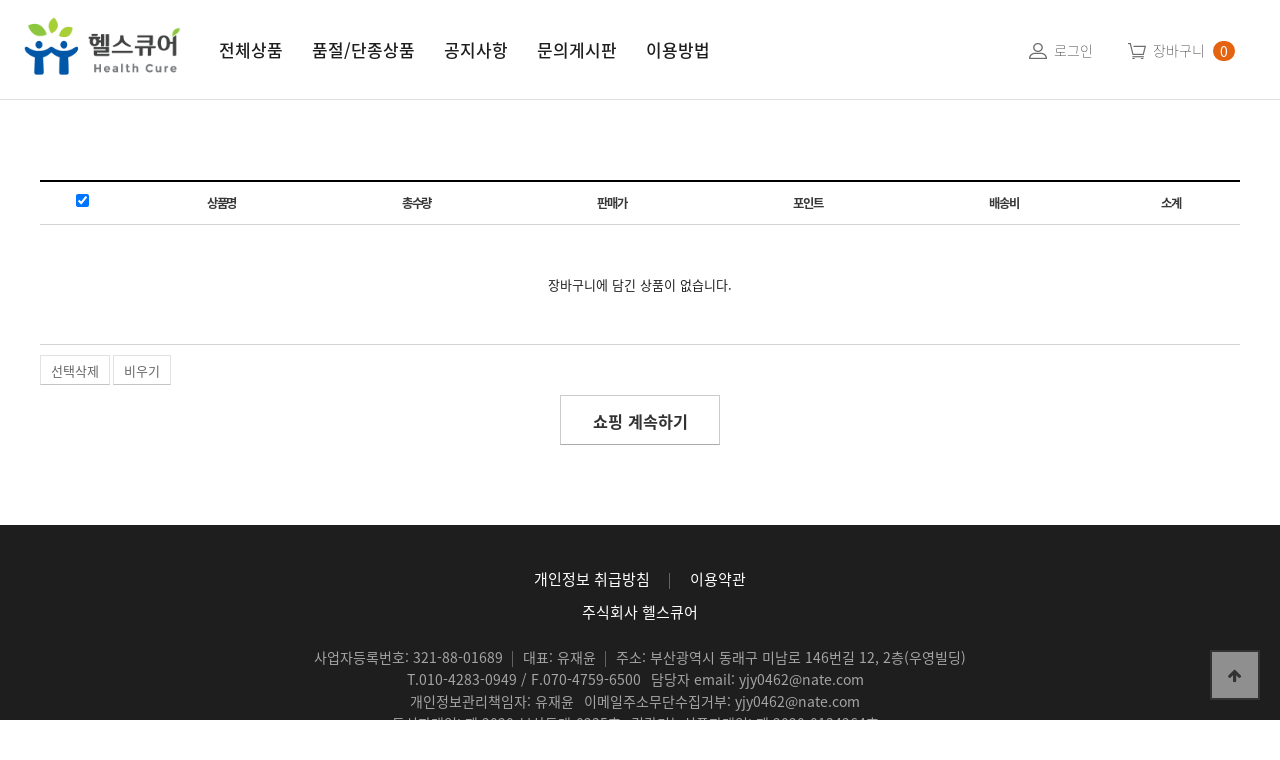

--- FILE ---
content_type: text/html; charset=utf-8
request_url: http://xn--9t4b29c1yncyf.com/shop/cart.php
body_size: 12607
content:
<!doctype html>
<html lang="ko">
<head>
<meta charset="utf-8">
<meta name="viewport" content="width=1250, minimal-ui, target-densitydpi=device-dpi,maximum-scale=10"><meta http-equiv="imagetoolbar" content="no">
<meta http-equiv="X-UA-Compatible" content="IE=Edge">
<!-- Google Tag Manager -->
<script>(function(w,d,s,l,i){w[l]=w[l]||[];w[l].push({'gtm.start':
new Date().getTime(),event:'gtm.js'});var f=d.getElementsByTagName(s)[0],
j=d.createElement(s),dl=l!='dataLayer'?'&l='+l:'';j.async=true;j.src=
'https://www.googletagmanager.com/gtm.js?id='+i+dl;f.parentNode.insertBefore(j,f);
})(window,document,'script','dataLayer','GTM-NXBJ7JBH');</script>
<!-- End Google Tag Manager -->
<title>장바구니 | 주식회사 헬스큐어</title>
<link rel="stylesheet" href="http://xn--9t4b29c1yncyf.com/css/default_shop.css?ver=171222">
<link rel="stylesheet" href="http://xn--9t4b29c1yncyf.com/_css/layout.css?ver=2">
<link rel="stylesheet" href="http://xn--9t4b29c1yncyf.com/_css/contents.css">
<link rel="stylesheet" href="http://xn--9t4b29c1yncyf.com/_css/common.css">
<link rel="stylesheet" href="http://xn--9t4b29c1yncyf.com/_css/font.css">
<!--[if lte IE 8]>
<script src="http://xn--9t4b29c1yncyf.com/js/html5.js"></script>
<![endif]-->
<script>
// 자바스크립트에서 사용하는 전역변수 선언
var g5_url       = "http://xn--9t4b29c1yncyf.com";
var g5_bbs_url   = "http://xn--9t4b29c1yncyf.com/bbs";
var g5_is_member = "";
var g5_is_admin  = "";
var g5_is_mobile = "";
var g5_bo_table  = "";
var g5_sca       = "";
var g5_editor    = "";
var g5_cookie_domain = "";
</script>
<script src="http://xn--9t4b29c1yncyf.com/js/jquery-1.8.3.min.js"></script>
<script src="http://xn--9t4b29c1yncyf.com/js/jquery.shop.menu.js?ver=171222"></script>
<script src="http://xn--9t4b29c1yncyf.com/js/common.js?ver=171222"></script>
<script src="http://xn--9t4b29c1yncyf.com/js/wrest.js?ver=171222"></script>
<script src="http://xn--9t4b29c1yncyf.com/js/placeholders.min.js"></script>
<link rel="stylesheet" href="http://xn--9t4b29c1yncyf.com/js/font-awesome/css/font-awesome.min.css">

<script src="http://xn--9t4b29c1yncyf.com/_js/jquery.easing.1.3.js"></script>
<script src="http://xn--9t4b29c1yncyf.com/_js/front_ui.js"></script>
</head>
<body>

<!-- Wrap -->
<div class="wrap">

<div id="header">

    <div class="nav">
    	<h1><a href="http://xn--9t4b29c1yncyf.com"><img src="/_img/common/logo.png" alt="장애인참배움터"></a></h1>
        <ul class="nav_menu">
            <li><a href="http://xn--9t4b29c1yncyf.com/shop/list.php?ca_id=10"><span>전체상품</span></a></li>
			<li><a href="http://xn--9t4b29c1yncyf.com/shop/list.php?ca_id=10&type=sold"><span>품절/단종상품</span></a></li>
			<li><a href="http://xn--9t4b29c1yncyf.com/bbs/board.php?bo_table=notice"><span>공지사항</span></a></li>
			<li><a href="http://xn--9t4b29c1yncyf.com/bbs/board.php?bo_table=qa"><span>문의게시판</span></a></li>
			<li><a href="http://xn--9t4b29c1yncyf.com/bbs/board.php?bo_table=info"><span>이용방법</span></a></li>
        </ul>
    </div>
    <!--//nav-->

	<div class="top_menu">
      	<ul>
			            <li class="login">
										<a href="#">로그인</a>
					             		<div class="login_popup">
                	<span class="login_popupIN"></span>
													<div class="login_li">
                            <button type="button" class="pop_login_Btn"  onclick="window.location='http://xn--9t4b29c1yncyf.com/bbs/login.php'">로그인</button>
                            <button type="button" class="pop_join_Btn"  onclick="window.location='http://xn--9t4b29c1yncyf.com/bbs/register.php'">회원가입</button>
                         </div>
											</div>
            </li>
            <li class="basket"><a href="http://xn--9t4b29c1yncyf.com/shop/cart.php">장바구니</a><span>0</span></li>
            <!--<li><a class="all_menu">전체메뉴</a></li>-->
        </ul>
    </div>
    <!--//top_menu-->
    

    <div class="blocker" style="opacity: 0.4; display:none;"></div>

    <div class="m_menu">
            <div class="m_top">
            	<ul>
                	<li class="login login_m">
						                  		<a href="#">LOGIN</a>
						                 		<div class="login_popup">
							<span class="login_popupIN"></span>
																	<div class="login_li">
									<button type="button" class="pop_login_Btn"  onclick="window.location='http://xn--9t4b29c1yncyf.com/bbs/login.php'">LOGIN</button>
									<button type="button" class="pop_join_Btn"  onclick="window.location='http://xn--9t4b29c1yncyf.com/bbs/register.php'">JOIN</button>
								 </div>
															
						</div>
                   	</li>
                   <li class="close"><a ><img src="/_img/main/close.gif" alt="닫기버튼" /></a></li>
                </ul>
            </div>
            <ul>
                <li class="head not"><a href="http://xn--9t4b29c1yncyf.com/shop/list.php?ca_id=10">직배송상품</a>
                      <!--<div class="body">
                          <a href="#">회사소개</a>
                          <a href="#">CEO 인사말</a>
                          <a href="#">연혁</a>
                          <a href="#">글로벌네트워크</a>
                      </div>-->
                </li>
                <li class="head not"><a href="#">베스트상품</a></li>
                <li class="head not"><a href="#">신상품</a></li>
                <li class="head not"><a href="#">품절/단종상품</a></li>
                <li class="head not"><a href="#">전체상품</a></li>
                <li class="tel"><img src="/_img/main/tel.png" alt="고객센터"><span>고객센터.070-4820-6661</span></li>
            </ul>
        </div>
        <!--m_menu -->
</div>
<!-- //header -->



<!--quick-->
<div class="quick">
   <ul>
	
      <li class="icon05"><a href="#pop08" class="btn_pop_scroll">5</a>
          <p><span>010-9414-0612 </span></p>
      </li>
      <li class="icon02"><a href="http://xn--9t4b29c1yncyf.com/shop/list.php?ca_id=10">2</a>
          <p><span>제품구매</span></p>
      </li>
      <!--<li class="icon03"><a href="#pop02" class="btn_pop_scroll">3</a>
          <p><span>SNS</span></p>
      </li>-->
      <li class="icon04"><a href="#"  class="btn_top">4</a></li>
  </ul>
</div>
<!--//quick-->
<!-- subContainer -->
<div id="subContainer">
	<!-- sub_visual -->
	<div class="sub_visual" id="sub01_visual">
		<h2>장바구니</h2>
		<ul class="location">
			<li id="home">HOME</li>
			<li>장바구니</li>
			
		</ul>
		
		
	</div>
	<!-- sub_visual end -->
		<!-- sub_mainCont -->
	<div id="sub_mainCont">
		<!-- contents -->
		<div class="contents">
<!-- 장바구니 시작 { -->
<script src="http://xn--9t4b29c1yncyf.com/js/shop.js"></script>
<script src="http://xn--9t4b29c1yncyf.com/js/shop.override.js"></script>

<div id="sod_bsk" class="od_prd_list" style="font-size:13px">

    <form name="frmcartlist" id="sod_bsk_list" class="2017_renewal_itemform" method="post" action="http://xn--9t4b29c1yncyf.com/shop/cartupdate.php">
    <div class="tbl_head03 tbl_wrap">
        <table style="table-layout:auto">
        <thead>
        <tr>
            <th scope="col">
                <label for="ct_all" class="sound_only">상품 전체</label>
                <input type="checkbox" name="ct_all" value="1" id="ct_all" checked="checked">
            </th>
            <th scope="col">상품명</th>
            <th scope="col">총수량</th>
            <th scope="col">판매가</th>
            <th scope="col">포인트</th>
            <th scope="col">배송비</th>
            <th scope="col">소계</th>
        </tr>
        </thead>
        <tbody>
        <tr><td colspan="8" class="empty_table">장바구니에 담긴 상품이 없습니다.</td></tr>        </tbody>
        </table>
        <div class="btn_cart_del">
            <button type="button" onclick="return form_check('seldelete');">선택삭제</button>
            <button type="button" onclick="return form_check('alldelete');">비우기</button>
        </div>
    </div>

    
    <div id="sod_bsk_act">
                <a href="http://xn--9t4b29c1yncyf.com/shop/" class="btn01">쇼핑 계속하기</a>
            </div>

    </form>

</div>
</div>
</div>
</div>

<script>
$(function() {
    var close_btn_idx;

    // 선택사항수정
    $(".mod_options").click(function() {
        var it_id = $(this).closest("tr").find("input[name^=it_id]").val();
        var $this = $(this);
        close_btn_idx = $(".mod_options").index($(this));

        $.post(
            "./cartoption.php",
            { it_id: it_id },
            function(data) {
                $("#mod_option_frm").remove();
                $this.after("<div id=\"mod_option_frm\"></div>");
                $("#mod_option_frm").html(data);
                price_calculate();
            }
        );
    });

    // 모두선택
    $("input[name=ct_all]").click(function() {
        if($(this).is(":checked"))
            $("input[name^=ct_chk]").attr("checked", true);
        else
            $("input[name^=ct_chk]").attr("checked", false);
    });

    // 옵션수정 닫기
    $(document).on("click", "#mod_option_close", function() {
        $("#mod_option_frm").remove();
        $(".mod_options").eq(close_btn_idx).focus();
    });
    $("#win_mask").click(function () {
        $("#mod_option_frm").remove();
        $(".mod_options").eq(close_btn_idx).focus();
    });

});

function fsubmit_check(f) {
    if($("input[name^=ct_chk]:checked").length < 1) {
        alert("구매하실 상품을 하나이상 선택해 주십시오.");
        return false;
    }

    return true;
}

function form_check(act) {
    var f = document.frmcartlist;
    var cnt = f.records.value;

    if (act == "buy")
    {
        if($("input[name^=ct_chk]:checked").length < 1) {
            alert("주문하실 상품을 하나이상 선택해 주십시오.");
            return false;
        }

        f.act.value = act;
        f.submit();
    }
    else if (act == "alldelete")
    {
        f.act.value = act;
        f.submit();
    }
    else if (act == "seldelete")
    {
        if($("input[name^=ct_chk]:checked").length < 1) {
            alert("삭제하실 상품을 하나이상 선택해 주십시오.");
            return false;
        }

        f.act.value = act;
        f.submit();
    }

    return true;
}
</script>
<!-- } 장바구니 끝 -->


   
</div>

<!-- footer -->
<div id="footer">
	<div class="use"><a href="#">개인정보 취급방침</a><a href="#">이용약관</a></div>
	<div class="use" style="margin-top:15px;color:#fff;font-size:15px">주식회사 헬스큐어</div>
    <div class="foot_wrap">
	      <div class="foot_in"><span>사업자등록번호: 321-88-01689</span><span>대표: 유재윤</span><span>주소: 부산광역시 동래구 미남로 146번길 12, 2층(우영빌딩)</span></div>
          <div class="foot_in">T.010-4283-0949 / F.070-4759-6500</span><span>담당자 email:  yjy0462@nate.com</span></div>
          <div class="foot_in">개인정보관리책임자: 유재윤</span><span>이메일주소무단수집거부: yjy0462@nate.com</span></div>
          <div class="foot_in">통신판매업: 제 2020-부산동래-0235호</span><span>건강기능식품판매업: 제 2020-0134264호</span></div>
          <div class="foot_in">Copyright (c) 2019 CHAMMALL Corp. All right Reserved.</div>
    </div>
</div>
</div>
<!-- //footer -->
</div>
<button type="button" id="top_btn"><i class="fa fa-arrow-up" aria-hidden="true"></i><span class="sound_only">상단으로</span></button>
<script>

$(function() {
$("#top_btn").on("click", function() {
	$("html, body").animate({scrollTop:0}, '500');
	return false;
});
});
</script>


<!-- Google tag (gtag.js) -->
<script async src="https://www.googletagmanager.com/gtag/js?id=G-GY2Y55L8Z4"></script>
<script>
  window.dataLayer = window.dataLayer || [];
  function gtag(){dataLayer.push(arguments);}
  gtag('js', new Date());

  gtag('config', 'G-GY2Y55L8Z4');
</script>


<!-- ie6,7에서 사이드뷰가 게시판 목록에서 아래 사이드뷰에 가려지는 현상 수정 -->
<!--[if lte IE 7]>
<script>
$(function() {
    var $sv_use = $(".sv_use");
    var count = $sv_use.length;

    $sv_use.each(function() {
        $(this).css("z-index", count);
        $(this).css("position", "relative");
        count = count - 1;
    });
});
</script>
<![endif]-->

</body>
</html>


--- FILE ---
content_type: text/css
request_url: http://xn--9t4b29c1yncyf.com/_css/layout.css?ver=2
body_size: 53077
content:
@charset "utf-8";


/*********************************************
				Layout.css
**********************************************/

.main_visual { position:relative;  width:100%; height:100%;}
h4:after {display:block; content:''; position:absolute; bottom:0; width:80px; height:1px; background:#1d1d1e; left:50%; margin-left:-40px;}
.wrapper.padding {padding-top:70px;}
.wrap { background:#fff; }
.contents { position: relative; width: 1250px; margin: 0 auto; }

/*** Container ***/
#container {position:relative; background:#fff; width:100%;}
.dimd {position:fixed; top:0;left: 0;background:#000000;width:100%;height: 100%; z-index:100; opacity:0.7;}
.play_dimd {position:fixed; top:0;left: 0;background:#000000;width:100%;height: 100%; z-index:9999; opacity:0.7; display:none;}
.pop_blocker {position: absolute;width: 100%;height: 100%;top: 0px;left: 0px;  z-index: 103; display: none; }
.pop_blocker_scroll {position: fixed;width: 100%;height: 100%;top: 0px;left: 0px;  z-index: 10100;height: 100%;display: none; overflow-y:scroll; -webkit-overflow-scrolling:touch}
.noScroll { overflow:hidden;}
.popup { position: absolute;left:0;width:100%;z-index:103; height:100%; }
.product_i {position:absolute; right:170px; bottom:100px; z-index:99; width:233px; height:224px;}
.product_wrap {position:relative;}
.product_wrap span {width:49px; height:49px; display:block; position:absolute; top:10px; right:5px; cursor:pointer;}
.product_wrap > span > img{width:49px;}
.product_i .product_wrap img.pro_img {width:100%;}
.product_wrap .buy { background:#ff5a50; width:75px; height:75px; line-height:72px; color:#fff; border-radius:90%; left:0; top:150px; text-align:center; font-size:27px; font-weight:500;}


/*** top_menu ***/
#header {height:100px; position:fixed; width:100%; z-index:9999; box-sizing: border-box; background:url(../_img/main/headerbg.png) repeat-x left bottom; border-bottom:1px solid #e1e1e1;z-index:99999}
#header.fix {height:70px; position:fixed; width:100%; z-index:9999; background:#fff; border-bottom:1px solid #e1e1e1; box-sizing:border-box;}
#header.no{height:70px; position:fixed; width:100%; z-index:9999;  background:#fff; border-bottom:1px solid #e1e1e1; box-sizing:border-box;}
#header.no.fix {background:#fff;}
#header.not.fix {display:none;}
#header .top_menu {height:100px; line-height:100px; zoom:1; font-size:14px; float:right; margin-right:50px; }
#header.fix .top_menu {height:70px; line-height:70px; margin-right:50px; }
#header .top_menu:after {clear:both; content:''; display:block;}
#header .top_menu ul {float:right;}
#header .top_menu ul li {float:left; position:relative;}
#header .top_menu ul li:last-child {margin-left:10px;}
#header .top_menu ul li img {vertical-align:middle;}
#header .top_menu ul li a{color:#1e1e1f; display:block; padding:0 25px; font-weight:200; cursor:pointer;}
#header.fix .top_menu ul li a{color:#1e1e1f;}
#header.no .top_menu ul li a{color:#1e1e1f; height:70px; line-height:70px; cursor:pointer;}
#header .top_menu ul li .all_menu{padding:0 40px; text-indent:-99999px; background:url(../_img/main/ico_menu.png) no-repeat center center;}
#header.fix .top_menu ul li .all_menu{padding:0 20px; text-indent:-99999px; background:#fff url(../_img/main/menu_all.png) no-repeat center center; border:1px solid #e1e1e1; width:70px; height:70px; box-sizing:border-box; border-width:0 0 1px 1px;}
#header.no .top_menu ul li .all_menu{padding:0 40px; text-indent:-99999px; background:#fff url(../_img/main/menu_all.png) no-repeat center center;border:1px solid #e1e1e1; width:70px; height:70px; box-sizing:border-box; border-width:0 0 1px 1px;}

#header .top_menu ul li:nth-child(1) a:after {display:block; content:''; background:url(../_img/main/ico_login_fix.png) no-repeat; position:absolute; width:18px; height:16px; left:0px; top:43px;}
#header.fix .top_menu ul li:nth-child(1) a:after {display:block; content:''; background:url(../_img/main/ico_login_fix.png) no-repeat; position:absolute; width:18px; height:16px; left:5px; top:27px;}
#header.no .top_menu ul li:nth-child(1) a:after {display:block; content:''; background:url(../_img/main/ico_login_fix.png) no-repeat; position:absolute; width:18px; height:16px; left:5px; top:27px;}

#header .top_menu ul li:nth-child(2) a:after {display:block; content:''; background:url(../_img/main/basket_fix.png) no-repeat; position:absolute; width:18px; height:16px; left:0px; top:43px;}
#header.fix .top_menu ul li:nth-child(2) a:after {display:block; content:''; background:url(../_img/main/basket_fix.png) no-repeat; position:absolute; width:18px; height:16px; left:5px; top:27px;}
#header.no .top_menu ul li:nth-child(2) a:after {display:block; content:''; background:url(../_img/main/basket_fix.png) no-repeat; position:absolute; width:18px; height:16px; left:5px; top:27px;}

.basket span { position:absolute; top:41px; right:-5px; display:inline; line-height:0; background:#e46311; border-radius:100px; padding:10px 7px; color:#fff; font-size:14px; text-align:center;   } 
#header.fix .basket span  { position:absolute; top:25px; right:-2px; display:inline; line-height:0; background:#e46311; border-radius:100px; padding:10px 7px; color:#fff; font-size:14px; text-align:center;  } 

#header .top_menu em {display: block;position: absolute;right:0px;top:43px;height:18px;padding: 0 6.5px;background: #e53935;border-radius: 14px;color: #fff;font-size: 10px;font-weight: 300;
line-height: 18px;text-indent: 0; z-index:2;}
#header.fix .top_menu em {top:27px;}
#header.no .top_menu em {top:27px;}


/*login_popup*/
#header .m_menu li.login_m .login_popup {top:72px; line-height:0;}
#header .login_popup {position:absolute; top:100px; right:-55px; width:200px; height: 113px; background-color: #fff; z-index: 999999; display: none; }
#header.no .login_popup {background:#f5f5f5; top:70px;}
#header .login_popup .login_popupIN {position: absolute; top:-8px; right:10px;border-left:9px solid transparent;border-right:9px solid transparent;border-bottom:10px solid #fff; padding:0; border-radius:0; background:none; height:0;}
#header.no .login_popup .login_popupIN {border-bottom:10px solid #f5f5f5;}
#header.fix .login_popup .login_popupIN {border-bottom:10px solid #f5f5f5;}
#header.fix .login_popup {background:#f5f5f5;}
#header .login_popup .pop_login_Btn {width:170px; height:41px; background: #000; color:#fff; font-family:'Noto Sans KR'; font-size: 15px; text-align: center; border:2px solid #1e1e1f; margin-bottom: 5px; line-height: 30px; }
#header .login_popup .pop_join_Btn {width:170px; height:41px; background: #666; color:#fff; font-family:'Noto Sans KR'; font-size: 15px; text-align: center; border:2px solid #666; margin-bottom: 5px; line-height: 30px; }
#header .login_popup .login_li {width:170px; position: absolute; top:3px; left:17px; line-height:50px;}
#header.fix .login_popup {top:69px;}


/*** nav ***/
.nav {height:100px; zoom:1; box-sizing: border-box; float:left;}
.nav:after {clear:both; content:''; display:block;}
.nav h1 {padding:17px 24px; float:left;}
#header.no .nav h1 {padding:10px 35px;}
#header.fix .nav h1 {padding:10px 35px;}
.nav h1 img {width:157px;}
.nav_menu {float:left;}
.nav_menu li {float:left; position:relative; margin-left:-1px;}
.nav_menu li.on a{background:#f4f4f3; border:1px solid #c9c9c9; border-width:0 1px 0 1px;}
.nav_menu li a {display:block; text-align:center; padding:0 15px; height:100px; line-height:100px; color:#1e1e1f; font-size:17px; font-weight:500;box-sizing:border-box;}
#header.fix .nav_menu li a {color:#1e1e1f; height:70px; line-height:70px;}
#header.no .nav_menu li a {color:#1e1e1f; height:70px; line-height:70px;}
.nav_menu li a span {padding-bottom:7px; position:relative;}
.nav_menu li a span:before {content: '';position: absolute;top: 90%;left: 0%;width: 100%;height: 0px;margin: 0px 0 0 0px;background: #fff;	
-webkit-transition: -webkit-transform 0.3s;transition: transform 0.3s;-webkit-transform: scale3d(0, 1, 1);transform: scale3d(0, 1, 1);}
#header.no .nav_menu li a span:before {background:#1e1e1f;}
#header.fix .nav_menu li a span:before {background: #1e1e1f;}
.nav_menu li a:hover span:before {-webkit-transform: scale3d(1, 1, 1);transform: scale3d(1, 1, 1);height: 2px;}
.nav_menu li:nth-child(5) a:after {width:0;}

#header.fix .nav h1 img {width: 117px;}


/*** quick ***/
.quick {display:none;position:fixed; right:0px;  top:50%; margin-top:-127px; z-index:999; }
.quick ul li {border-bottom:1px solid #cdcdcd; border-top:none; position:relative; border-left:1px solid #cdcdcd; transition:all 0.3s; box-sizing:border-box; width:59px; height:62px;}
.quick ul li p {position:absolute; z-index:5; height:61px; top:0;width:160px; left:-160px; background:#ff5a50; text-align:right; color:#fff;box-sizing:border-box; padding-right:10px; display:table;}
.quick ul li:hover {border-left:none;  }
.quick ul li.icon01:hover {border-left:1px solid #ff5a50;}
.quick ul li.icon02:hover {border-left:1px solid #1ec7c0;}
.quick ul li.icon03:hover {border-left:1px solid #b5bd2c;}
.quick ul li.icon04:hover {border-left:1px solid #b5bd2c;}
.quick ul li.icon05:hover {border-left:1px solid #ffa46d;}
.quick ul li.icon02 p {width:100px; left:100px; background:#1ec7c0; transition:all 0.3s;}
.quick ul li.icon03 p {width:75px; left:75px; background:#b5bd2c; transition:all 0.3s;}
.quick ul li.icon05 p {width:132px; left:75px; background:#ffa46d; transition:all 0.3s;}
.quick ul li p:after{display:block;content:'';width:7px;height:14px;background:url(../_img/main/quickbg.png) no-repeat 0 0; position:absolute;right:-7px;top:24px;}
.quick ul li.icon02:hover p {left:-100px;}
.quick ul li.icon03:hover p {left:-75px;}
.quick ul li.icon05:hover p {left:-132px;}
.quick ul li.icon02 p:after{display:block;content:'';width:7px;height:14px;background:url(../_img/main/quickbg02.png) no-repeat 0 0; position:absolute;right:-7px;top:24px;}
.quick ul li.icon03 p:after{display:block;content:'';width:7px;height:14px;background:url(../_img/main/quickbg03.png) no-repeat 0 0; position:absolute;right:-7px;top:24px;}
.quick ul li.icon05 p:after{display:block;content:'';width:7px;height:14px;background:url(../_img/main/quickbg05.png) no-repeat 0 0; position:absolute;right:-7px;top:24px;}
.quick ul li p span {display:table-cell; vertical-align:middle; font-size:17px; font-weight:400; line-height:22px;}
.quick ul li p span em {font-size:19px; font-weight:900;}
.quick ul li a {display:block; text-indent:-9999px; width:56px; height:62px;}

.quick .icon01 p {visibility:visible;}
.quick .icon01 {background:#ececec url(../_img/main/quick01.png) no-repeat center center;}
.quick .icon01:hover {background:#e93e3c url(../_img/main/quick01h.png) no-repeat center center; border-bottom:1px solid #e93e3c;}
.quick .icon01.on {background:#e93e3c url(../_img/main/quick01h.png) no-repeat center center;}
.quick li:hover p {visibility:visible;}
.quick .icon02 {background:#ececec url(../_img/main/quick02.png) no-repeat center center;}
.quick .icon02:hover {background:#16aea8 url(../_img/main/quick02h.png) no-repeat center center;}
.quick .icon03 {background:#ececec url(../_img/main/quick03.png) no-repeat center center;}
.quick .icon03:hover {background:#a7ae29 url(../_img/main/quick03h.png) no-repeat center center;}
.quick .icon05 {background:#ececec url(../_img/main/quick05.png) no-repeat center center;}
.quick .icon05:hover {background:#fa8742 url(../_img/main/quick05h.png) no-repeat center center;}
.quick .icon04 {background:#d1d1d1 url(../_img/main/quick04.png) no-repeat center center;}
.quick .btn_top {transition:all 0.3s;}

/*** m_menu ***/
.m_top ul {display:table; margin-left:65px;}
.m_top ul li{display:table-cell; position:relative; }
.m_top ul li a {font-size:14px; color:#fff; display:block; margin-right:30px; padding-right:27px;}
.m_top ul li:nth-child(1) a:after {display:block; content:''; background:url(../_img/main/loginbg.png) no-repeat; position:absolute; width:12px; height:5px; right:35px; top:34px;}
.m_top ul li.close {position:absolute; right:0; top:0;}
.m_top ul li.close a {margin-right:0; padding-right:0;}
.m_top ul li em {display: block;position: absolute;right:20px;top:20px;height:18px;padding: 0 6.5px;background: #e53935;border-radius: 14px;color: #fff;font-size: 10px;font-weight: 300;
line-height: 13px;text-indent: 0; z-index:2;}
.m_menu ul {border-top:1px solid #373538;}
.m_menu { position:fixed; width:352px; height:100%; z-index:99999; top:0px;  background:#fff; -webkit-overflow-scrolling: touch; display:block; right:-130%;}
.m_menu .head {color:#fff; cursor:pointer; border-bottom:1px solid #373538; font-size:19px; font-weight:300;}
.m_menu .head .body {display:none; border-top:1px solid #373538;}
.m_menu .body a {display:block; color:#fff; padding:15px 40px; border-bottom: 1px solid #373538; font-size:15px; color:#bdbcbd; background:#262326;}
.m_menu .body a {background:#000 !important;}
.m_menu .body a:hover {color:#fff !important;}
.m_menu .head.on .body a {background:none}
.m_menu .not:hover a {background:#000;}
.m_menu .top {border-top:1px solid #373538;}
.m_menu ul li .select {padding-top:0;}
.m_menu ul li .select p {cursor:pointer; font-size:14px; color:#fff; background:none; border:1px solid #fff; border-radius:30px; width:97px; height:34px; line-height:34px; padding-left:15px; background:url(../_img/main/arrow.html) no-repeat 72px center; box-sizing: border-box; padding:0 15px;}
.m_menu ul li .select .quick_menu {padding-top:0; margin-top:-10px; display:none;}
.m_menu ul li .select .quick_menu li {background:none; margin-left:0; padding:10px 15px; width:97px; box-sizing: border-box; border:1px solid #fff; border-radius:0 0 10px 10px; height:44px; line-height:34px; border-top:none;}
.m_menu ul li .select .quick_menu li a {color:#fff; font-size:14px;}
.head a {color:#fff; display:block; padding:27px 30px;box-sizing:border-box;}
.m_menu {background:#1b181b;}
.blocker {position: fixed;width: 100%;height: 100%;top: 0px;left: 0px; opacity: 0.8;filter: alpha(opacity=80); background: #000; z-index: 9999;height: 100%;}
.lang {padding:20px 30px; box-sizing:border-box;}
.lang a{color:#fff; display:block; width:97px; height:34px; box-sizing:border-box; line-height:34px; padding-left:15px;}
.m_menu .lang a{padding-left:0px;}
.m_top {position:relative; height:72px; line-height:72px;}
.m_menu ul li.tel {padding:27px 30px; font-size:20px;}
.m_menu ul li.tel img {margin-right:10px;}
.m_menu ul li.tel span {opacity:0.7; color:#fff; vertical-align:middle;}
.m_menu .head a {background:url(../_img/main/plus.png) no-repeat 280px center;}
.m_menu .head.not a {background:none;}
.m_menu .head.not a:hover {background:#000;}
.m_menu .head a.not {background:#000 url(../_img/main/plusbg.png) no-repeat 280px center;}
li.head > a:hover {background:#000 url(../_img/main/plus.png) no-repeat 280px center;}


/* pop */
.pop_blocker_scroll .data_wrap{position:relative;max-width:900px;margin:0 auto;text-align:left;background:#fff;border:1px solid #e8e8e8;overflow-y:auto;overflow-x:hidden; z-index:101;}
.pop_blocker_scroll .d_t{display:table;width:100%;height:100%;}
.pop_blocker_scroll .d_t .d_c{display:table-cell;vertical-align:middle; padding:20px;}
.pop_blocker_scroll h3{position:relative;padding:23px 100px 23px 30px;border-bottom:1px solid #e8e8e8}
.pop_blocker_scroll .btn_pop_close{position:absolute;top:0;right:0;width:99px;height:100%;border-left:1px solid #e8e8e8;background-image:url(../_img/main/btn_pop_close.png);
background-position:center center;background-repeat:no-repeat; position:absolute; text-indent:-999999px; display:block; overflow: hidden;}
.n_view_top{position:relative;padding:15px 255px 15px 20px;font-size:16px;color:#444;background-color:#f5f4f4;border-bottom:1px solid #e8e8e8}
.n_view_top ul{position:absolute;top:0;right:0;height:100%}
.n_view_top ul li{position:relative;float:left;height:100%;border-left:1px solid #e8e8e8}
.n_view_top ul li span,
.n_view_top ul li a{display:block;position:relative;top:50%}
.n_view_top ul li span{font-size:14px;color:#888;line-height:20px;margin-top:-10px;padding:0 10px}
.n_view_top .sns{width:49px;height:50px;margin-top:-25px;background-repeat:no-repeat;background-position:center center}
.n_view_top .facebook{background-image:url(../../_img/common/btn_pop_facebook.html)}
.n_view_top .twitter{background-image:url(../../_img/common/btn_pop_twitter.html)}
.sns_data{position:relative;padding:40px 15px 25px 15px}
.sns_tab{text-align:center;margin-bottom:25px}
.sns_tab li{display:inline-block;}
.sns_tab li a{display:inline-block;zoom:1;*display:inline;width:51px;height:51px;overflow:hidden;background-repeat:no-repeat;background-position:left top;margin:0 7px; cursor:pointer;}
.sns_tab li a.btn_sns01{background-image:url(../_img/main/btn_sns01.gif)}
.sns_tab li.on a.btn_sns01{background-position:left bottom}
.sns_tab li.on a.btn_sns02{background-position:left bottom}
.sns_tab li.on a.btn_sns03{background-position:left bottom}
.sns_tab li.on a.btn_sns04{background-position:left bottom}
.sns_tab li.on a.btn_sns05{background-position:left bottom}
.sns_tab li.on a.btn_sns06{background-position:left bottom}
.sns_tab li a.btn_sns02{background-image:url(../_img/main/btn_sns02.gif)}
.sns_tab li a.btn_sns03{background-image:url(../_img/main/btn_sns03.gif)}
.sns_tab li a.btn_sns04{background-image:url(../_img/main/btn_sns04.html)}
.sns_tab li a.btn_sns05{background-image:url(../_img/main/btn_sns05.gif)}
.sns_tab li a.btn_sns06{background-image:url(../_img/main/btn_sns06.html)}
.sns_tab li a.on,.sns_tab li a:hover{background-position:left bottom}

/* 전화 팝업 */
.tel_pop {position: fixed;width: 100%;height: 100%;top: 0px;left: 0px;  z-index: 10100;height: 100%;display: none; overflow-y:scroll; -webkit-overflow-scrolling:touch}
.tel_area {width:542px; height:577px; background:#e93e3c; position:absolute; z-index:999; padding:65px 60px 0; box-sizing:border-box; position:relative; margin:0 auto;}
.tel_area dl {text-align:center; color:#fff;}
.tel_area dl dt {padding-bottom:30px;}
.tel_area dl .tel_tt {font-size:45px; font-weight:500; line-height:50px; padding-bottom:30px;}
.tel_area dl .tel_st span{font-weight:500; font-size:19px; padding-bottom:8px; border-bottom:1px solid #f7b7b6; line-height:19px; color:#fff;}
.tel_area dl .tel_bt {padding-top:20px; font-size:65px; font-weight:500; padding-top:20px; line-height:65px;}
.tel_btn_area {height:92px;  background:#ab312c; position:absolute; width:100%; left:0; bottom:0; line-height:82px; text-align:center;}
.tel_btn_area .tel_btn span {margin:0 20px; vertical-align:middle;}
.tel_btn_area .tel_btn {display:block; font-size:45px; color:#fff; font-weight:500; vertical-align:middle;}
.tel_btn_area img {vertical-align:middle;}
.tel_close .btn_pop_close{position:absolute;top:30px;right:30px;width:41px;height:41px;background-image:url(../_img/main/btn_pop_close02.png);background-position:center center;background-repeat:no-repeat}
.tel_pop .d_t{display:table;width:100%;height:100%;}
.tel_pop .d_t .d_c{display:table-cell;width:100%;vertical-align:middle}


/* 추천하기 팝업 */
.recommendation_pop {position: fixed;width: 100%;height: 100%;top: 0px;left: 0px;  z-index: 10100;height: 100%;display: none; overflow-y:scroll; -webkit-overflow-scrolling:touch}
.recommendation_pop .data_wrap{position:relative;max-width:866px; margin:0 auto;text-align:left;background:#fff; z-index:101;}
.recommendation_pop .btn_pop_close{position:absolute;top:40px; right:40px}
.recommendation_pop .d_t{display:table;width:100%;height:100%;}
.recommendation_pop .d_t .d_c{display:table-cell;width:100%;vertical-align:middle}
.recommendation_pop h3{text-align:center; font-size:45px; font-weight:500; color:#fff; height:125px; line-height:125px; background:#e93e3c;}
.recommendation_pop h3 img {vertical-align:middle; margin-right:20px; position:relative; top:-3px;}
.pop_r_text {padding:40px 90px;}
.pop_r_text .c_text {font-size:19px; font-weight:300; color:#000; text-align:center; padding-bottom:40px;}
.pop_r_text .c_text span {color:#e93e3c;}
.input_box p {width:100%; display:table;}
.input_box p.con {margin-top:15px;}
.input_box p.picture {margin-top:15px;}
.input_box span {font-size:19px; font-weight:300;  display:table-cell; width:100px; vertical-align:middle;}
.input_box input[type="text"] {width:100%; height:45px; line-height:45px; border:none; background:#f5f5f5; padding-left:20px;box-sizing:border-box}
.input_box textarea{width:100%; border:none; background:#e9e9e9; padding:20px; vertical-align:middle; height:137px; line-height:18px; box-sizing:border-box}
.input_box input[type="file"] { width: 100%; height: 45px; padding: 0;  overflow: hidden;  border: 0; background:#f5f5f5;}
.input_box label {display: inline-block; color: #999; font-size: inherit; line-height: normal; vertical-align: middle; background-color: #fdfdfd; cursor: pointer; border: 1px solid #ebebeb;  width:100%; background:#e9e9e9;box-sizing:border-box; height:45px;}
.input_box label span {display:inline-block; background:#898989; color:#fff; width:125px; height:45px; text-align:center; line-height:45px; float:right; font-size:19px; font-weight:300;}
.input_box p.con span {vertical-align:top;}
.pop_btn_c {text-align:center; margin-top:40px;}
a.type05{width:182px; height:52px; line-height:52px; color:#fff; font-size:17px; font-weight:500; background:#e53935; display:inline-block; text-align:center;}
.recommendation_pop .btn_pop_close{position:absolute;top:40px;right:40px;width:41px;height:41px;background-image:url(../_img/main/btn_pop_close02.png);background-position:center center;background-repeat:no-repeat}

/* community */
.news .sub_tab{max-width:600px}
.news .sub_tab li{width:20%}
.news_list{visibility:hidden;max-width:910px;margin:0 auto}
.news_list .thumb{position:relative;display:block}
.news_list .thumb img{width:100%}
.item_data > div{position:relative;}
.item_data .thumb{display:block}
.item_data .thumb img{width:100%}
.item_data .sns_icon img {width:inherit;}
.item_data.noImg .data_info{border-top:1px solid #e3e3e3}
.data_info{position:relative;padding:14px;background-color:#f9f9f9;border:1px solid #e3e3e3;text-align:left}
.data_info .sort{font-size:12px;color:#666}
.data_info .title{margin-top:7px}
.data_info .title a{font-size:14px;color:#444}
.data_info .date{font-size:12px;color:#f4811f;margin-top:6px}

.sns_info .date{position:absolute;top:14px;right:14px;margin-top:0;line-height:25px; font-size:15px; color:#959595;}
.sns_info .sns_txt{line-height:20px;margin-top:10px; font-size:15px;}
.sns_info .sns_txt span {color:#e53935;}
.story_list {visibility: visible; position: relative; height: 397px; text-align:center;}
.item_obj {width: 283px; display:inline-block;}


/* 섹션2파트 */
.main2 {width:100%;}
.event ul {zoom:1;}
.event ul:after {clear:both; content:''; display:block;}
.event ul li {display:table; width:50%; float:left;}
.event ul li .event_wrap {display:table-cell; vertical-align:middle; text-align:center; color:#fff; letter-spacing:-2px; }
.event ul li .event_wrap h4 span{padding:5px 10px; border:1px solid #fff; border-width:1px 0 1px 0;}
.event ul li .event_wrap p.sj {padding-top:20px; font-size:45px; font-weight:500; line-height:50px; }
.event ul li .event_wrap p.mj {padding-top:20px; font-size:19px; font-weight:300;}
.event ul li:nth-child(1) {background:url(../_img/main/event_bg.jpg) no-repeat center top; height:536px; background-size:cover;}
.event ul li:nth-child(2) {background:url(../_img/main/event_bg02.jpg) no-repeat center top; height:536px; background-size:cover;}
.event_btn {text-align:center;}

a.visual_btn01 { position:absolute; top:50%; left:50%; margin-top:160px; margin-left:36px;  display:inline-block;text-decoration:none;color:#fff; font-size:18px; line-height:25px; width:230px; height:60px; text-align:center; line-height:55px; border:2px solid #fff; transition:all .5s; box-sizing:border-box; font-weight:500; }
a.btn01_new{ margin:45px 0 0; display:inline-block;text-decoration:none;color:#fff; font-size:18px; line-height:25px; width:230px; height:60px; text-align:center; line-height:55px; border:2px solid #fff; transition:all .5s; box-sizing:border-box; font-weight:500;}
a.btn01_new.color:hover {background:#e93e3c; color:#fff; border:2px solid #e93e3c;}
a.btn01_new:hover {background:#fff; color:#1e1e1f;}
.event_movie a {margin:25px 0 0; display:inline-block; width:74px; height:74px; background:url(../_img/main/play.png) no-repeat center center; cursor:pointer;}


/*올칸라이프*/
.life {height:513px; background:url(../_img/main/lifebg.jpg) no-repeat; background-size:cover; display:table; width:100%;}
.life .event_wrap { background:rgba(0,0,0,0.4); width:1400px; height:180px; color:#fff; margin:0 auto; margin-top:155px; padding-top:80px; text-align:center}
.life .event_wrap h4 span{padding:5px 10px; border:1px solid #fff; border-width:1px 0 1px 0;}
.life .event_wrap p.sj {padding-top:20px; font-size:45px; font-weight:500; line-height:50px;}
.life .event_wrap p.mj {padding-top:20px; font-size:19px; font-weight:300;}
.life_news {box-shadow: 0px 0px 15px 5px rgba(0,0,0,0.2);}
.life_wrap {width:1400px; margin:0 auto; padding-bottom:50px;}
.life_tab {padding:50px 70px 0px; background:#fff; margin-top:-100px;}
.life_tab ul {text-align:center; zoom:1; height:50px; border-bottom:1px solid #ebebeb;}
.life_tab ul:after {clear:both; content:''; display:block;}
.life_tab ul li {display:inline; margin:0 20px; cursor:pointer;}
.life_tab ul li a {color:#898989; height:49px; display:inline-block;}
.life_tab ul li.on a{color:#e93e3c; border-bottom:2px solid #e93e3c;}
.life_box {padding:70px 70px 105px; margin-top:-100px; background:#fff;}
.life_box dl {padding-top:20px; padding-bottom:35px; border-bottom:1px solid #ccc;}
.life_box dl dd { color:#e93e3c;}
.life_box dl dt { height:50px; font-weight:600; padding-top:10px; font-size:16px; line-height:24px; overflow: hidden; text-overflow: ellipsis;}
.life_box dl dt span { font-size:11px; color:#fff; line-height:0px; background:#ff0131; border-radius:4px; font-weight:100;  padding:0px 7px 2px 7px; margin-left:4px; }
.life_box dl dd.life_d { padding-top:15px; font-weight:500; font-size:16px; color:#949494; }
.life_box ul {zoom:1;}
.life_box ul:after {clear:both; content:''; display:block;}
.life_box ul li {float:left; width:285px; margin-left:40px;}
.life_box ul li:first-child {margin-left:0;}
.life_t, .life_f, .life_s {display:none;}
.life_img img {width:285px !important; height:285px !important;}

/*올칸베스트*/
.best_wrap {padding:170px 0px 0;}
.best_wrap > ul {zoom:1;}
.best_wrap > ul:after {clear:both; content:''; display:block;}
.best_wrap > ul > li {width:50%; float:left; height:417px; position:relative;}
.best_wrap > ul > li:first-child {text-indent:-99999px; background:url(../_img/main/bestbg.jpg) no-repeat; background-size:cover;}
.slider01 {padding:35px 0 40px 45px; overflow:hidden;}
.slider01 .best_tt {color:#e93e3c; padding-bottom:20px; position:relative;}
.slider01 .best_tt:after {content:''; display:block; width:26px; height:2px; background:#e93e3c; position:absolute; left:0; bottom:0;}
.slider01 li dt {padding-top:35px; font-size:45px; font-weight:500; line-height:52px;}
.slider01 li dd {padding-top:35px; color:#898989; line-height:28px;display: -webkit-box;text-overflow: ellipsis;white-space: normal;word-wrap: break-word;-webkit-line-clamp: 2;-webkit-box-orient: vertical;overflow: hidden;}
.best_btn {position:absolute; bottom:20px;}
.best_btn a {font-size:17px; font-weight:500;}
.best_btn img {margin-right:20px;}
.slider01 .flex-pauseplay{display: none;}
.slider01 .flex-direction-nav{display:none;}
.slider01 .flex-control-paging {position:absolute; bottom:10px; right:0;   box-sizing:border-box;  z-index:8;}
.slider01 .flex-control-paging li {margin:0 3px; display:inline-block; zoom:1;  }
.slider01 .flex-control-paging li a{display:block;width:9px;height:9px;text-indent:-9999px;background:url(../_img/main/panging02.png) no-repeat;}
.slider01 .flex-control-paging li a.flex-active {background:url(../_img/main/panging01.png) no-repeat;width:9px;height:9px;}


/*올칸동호회*/
.club {padding:90px 0px 0;}
.club ul {zoom:1;}
.club ul:after {clear:both; content:''; display:block;}
.club ul li { box-sizing:border-box; float:left; margin-left:20px;}
.club ul li a:hover {background:#e53935;}
.club ul li a:hover dd {color:#fff;}
.club ul li a:hover dt {color:#e8e8e8;}
.club ul li:hover dt:after {background:#e8e8e8;}
.club ul li:first-child {margin-left:0;}
.club ul li a {padding:55px 30px 60px; box-sizing:border-box; width:453px; height:237px; display:block;transition: all .5s; background:#f6f6f8;}
.club ul li dt {font-size:15px; color:#7c7c7d; padding-bottom:30px; position:relative;}
.club ul li dt:after {display:block; content:''; width:26px; height:2px; background:#7c7c7d; position:absolute; left:0; bottom:0;}
.club ul li dt span {margin-left:25px;}
.club ul li dd {padding-top:30px; line-height:28px; font-weight:400; height:56px; display: -webkit-box;text-overflow: ellipsis;white-space: normal;word-wrap: break-word;-webkit-line-clamp: 2;
-webkit-box-orient: vertical;overflow: hidden;}


/* 제품01 */
.up_product {height:779px;}
.up_product ul {zoom:1; height:779px;}
.up_product ul:after {clear:both; content:''; display:block;}
.up_product li {width:50%; float:left; height:779px; text-align:center; background-size:cover; display:table;}
.pro_icon {text-indent:-99999px; background:url(../_img/main/pro_icon01.png) no-repeat center top;  height:44px;}
.up_product li:first-child {background:url(../_img/main/up_productbg.jpg) no-repeat center top; background-size:cover; text-indent:-99999px;}
.up_product li:last-child {background:url(../_img/main/up_productbg02.jpg) no-repeat center top; background-size:cover;}
.up_product li .middle {display:table-cell; vertical-align:middle;}
li .middle h4 {font-size:45px; padding-top:30px; line-height:50px; font-weight:500; padding-bottom:30px; position:relative;}
.up_product li h4 {color:#fff;}
.up_product li h4:after {width:0;}
h4:after {display:block; content:''; position:absolute; bottom:0; width:80px; height:1px; background:#1d1d1e; left:50%; margin-left:-40px;}
li .middle .pro_text {font-size:19px; font-weight:300; line-height:25px; color:#fff; opacity:0.7;}
li .middle .btn_center {text-align:center;}
.btn02_new {width:165px; height:52px; line-height:52px; display:inline-block; font-weight:500; border:2px solid #1e1e1f; margin:0 8px; font-size:17px; transition:all .5s; box-sizing:border-box;}
.btn02_new:hover {background:#1e1e1f; color:#fff;}
.sale_number { margin-top:30px;}
.sale_number span { width:97px; height:137px; background:url(../_img/main/main_number_bg.png) no-repeat; text-align:center; line-height:137px; color:#fff; font-size:88px; font-weight:700;
 display:inline-block; margin:0 5px; }
.sale_number .text { display:inline-block; padding:0 0px 0 30px; border:2px #181618 solid; border-radius:6px;  font-size:88px; color:#fff; font-weight:700; margin-top:20px; background:url(../_img/main/text_bg.gif) repeat-x; letter-spacing:50px;  height:131px; line-height:131px;}

/* 제품02 */
.down_product ul {zoom:1; height:820px; overflow:hidden;}
.down_product ul:after {clear:both; content:''; display:block;}
.down_product li {width:50%; float:left; height:820px; text-align:center; background:url(../_img/main/up_product_img02.jpg) no-repeat center top; background-size:cover;}
.down_product li:nth-child(2) {text-indent:-99999px;}
.down_product li:nth-child(2) img {width:100%;}
.down_product li:nth-child(1) {display:table; background:#eeeeee;}
.down_product li .middle {display:table-cell; vertical-align:middle;}
.pro_menu {padding-top:80px; width:100%; zoom:1;}
.pro_menu:after {clear:both; content:''; display:block;}
.pro_menu dl {width:33.3%; float:left; text-align:center; padding:0 10px; box-sizing: border-box;}
.pro_menu dl dt {height:67px;}
.pro_menu .mt {padding-top:60px; font-size:27px; font-weight:400;}
.pro_menu .st {padding-top:20px; font-size:19px; line-height:25px; font-weight:300;}
.material {padding-top:75px; text-align:center;}
.material span {display:inline-block; padding:20px 60px; border:2px solid #1e1e1f; border-radius:30px; font-size:19px; font-weight:300;}


/* 섹션3파트 */
.main3 {width:100%;}
/*comm_bbs*/
#comm_bbs {width:100%; overflow:hidden; padding:40px 0; }
#comm_bbs .bbsBox {position:relative; float:left; width:33.3%; min-height:220px; box-sizing:border-box; border-left:1px solid #efefef; padding:0 30px; overflow:hidden; transition:.5s;}
#comm_bbs .bbsBox:first-of-type {border:0;}
#comm_bbs .bbsBox h6 {font-size:19px; color:#1e1e1e; margin-bottom:25px; font-weight:500; letter-spacing:-1px;}
#comm_bbs .bbsBox h6 a {display:block; float:right; border:1px solid #dedede; padding:3px 8px; color:#ea611d;} 
#comm_bbs .bbsBox p {font-size:14px; color:#555; padding-top:7px; color:#777}
#comm_bbs .bbsBox p span {color:#e15047}
#comm_bbs .bbsBox p.big_num {color:#e15047; font-size:27px; font-weight:900; padding-bottom:5px;}
#comm_bbs .bbsBox p.cs_pic01 { width:200px;  padding-top:14px; margin-top:15px; border-top:1px solid #dedede; } 
#comm_bbs .bbsBox dl {padding-top:12px; margin-top:15px; border-top:1px solid #dedede;}
#comm_bbs .bbsBox dl dt {font-size:15px; color:#212121;}
#comm_bbs .bbsBox dl dd {font-size:13px;}
#comm_bbs .bbsBox dl dd a {display:block; padding-top:3px; color:#555; padding-top:10px;}
#comm_bbs .bbsBox dl dd a span {background:url(../_img/icon/btn_arrow.png) no-repeat top 7px right; background-size:5px; padding-right:15px;}

#comm_bbs .bbsBox a.link_btn {display:block; width:150px; height:50px; box-sizing:border-box; border-radius:5px; border:1px solid #676767; font-size:15px; line-height:48px; padding:0 10px; margin-top:10px; background-color:#fff;}
#comm_bbs .bbsBox a.link_btn:first-of-type { margin-top:-10px;  }
#comm_bbs .bbsBox a.link_btn span {background-image:url(../_img/icon/btn_arrow.png); background-size:7px; background-position:center right; background-repeat:no-repeat; padding-right:25px;}
#comm_bbs .bbsBox a.link_btn:hover {background-color:#3a3a3a; color:#fff;}
#comm_bbs .bbsBox a.link_btn.kakao {background-color:#fcd800; color:#663c0a; border:0; font-weight:700;}
#comm_bbs .bbsBox a.link_btn.kakao span {background-image:url(../_img/icon/kakao.jpg); background-size:auto; background-position:top left; padding-left:30px; padding-right:0;  }


#comm_bbs #bank dl { padding-left:15px; padding-top:15px; margin-top:15px; border-top:1px solid #dedede; }
#comm_bbs #bank dt { width:100px; float:left; }
#comm_bbs #bank dd { font-size:14px; color:#454545; }
#comm_bbs #bank .big_num {  color:#454545; font-weight:900; font-size:24px; padding-bottom:5px;font-family: 'Noto Sans KR', sans-serif; letter-spacing: -0.5px;}

#comm_bbs .bbsBox#cs_center {padding-left:0; padding-right:195px;}
#comm_bbs .bbsBox#cs_center .btn_wrap {position:absolute; right:25px; top:57px;}

#comm_bbs .bbsBox#notice {padding-right:0;}
ul.notice {width:100%; overflow:hidden;}
ul.notice li {position:relative; width:100%; padding:10px 0; padding-right:100px; border-bottom:1px solid #dedede; font-size:15px; box-sizing:border-box;}
ul.notice li a {display:block; width:100%; overflow:hidden; text-overflow:ellipsis; white-space:nowrap; color:#777;}
ul.notice li span {position:absolute; top:10px; right:0; color:#aaa; font-size:15px;}


/* 푸터 */
#footer {padding:45px 0 45px; background:#1e1e1f; text-align:center; color:#a5a5a5;}
#footer .use {text-align:center;}
#footer .foot_wrap {padding-top:25px; font-size:14px;}
#footer .use a {font-size:15px; color:#fff; padding:0 20px; position:relative;}
#footer .use a:after {content:''; display:block; position:absolute; width:1px; height:16px; background:#626263; right:0; top:5px;}
#footer .use a:nth-child(2):after {width:0;}
.foot_in {line-height:22px;}
.foot_in em {display:none;}
.foot_in span {padding:0 10px; position:relative;}
.foot_in span.width:after {width:0;}
.foot_in span.block {display:block;}
.foot_in span:after {content:''; display:block; position:absolute; width:1px; height:16px; background:#626263; right:0; top:4px;}
.foot_in span:last-child:after {width:0;}
.foot_in br {display:none;}
.kaokaotalk {padding-top:10px;}
.kaokaotalk p {padding-top:10px; font-size:14px; color:#bcbcbc; }
.kaokaotalk p a {display:inline-block;}
.foot_down {display:none;}


/* 전화약관팝업 */
.phone_box {padding:30px 30px 50px;}
.phone_box .ph_text {line-height:23px; font-weight:300; margin-bottom:20px;}
.phone_box h5 {margin-bottom:10px; font-size:19px;}
.phone_box li {line-height:23px; font-size:17px;}



/* 전화상담신청팝업 */
.pop_r_text .tel_box {width:100%; display:table;}
.pop_r_text .tel_box input {height:60px; border:none;padding-left:20px; box-sizing: border-box; width:100%;}
.pop_r_text .tel_box input[type="text"] {background:#dfdfdf url(../_img/main/telbg01.png) no-repeat 94% center;}
.pop_r_text .tel_box input[type="tel"] {background:#dfdfdf url(../_img/main/telbg02.png) no-repeat 93% center;}
.pop_r_text .tel_box span {width:50%; display:table-cell;}
.pop_r_text .tel_box span:nth-child(1) {padding-right:10px; box-sizing: border-box;}
.pop_r_text .tel_box span:nth-child(2) {padding-left:10px; box-sizing: border-box;}
.pop_r_text .small_t {padding-top:15px; font-size:15px; font-weight:300; opacity:0.7;}
.pop_r_text .title {padding-top:15px; font-weight:500;}
.pop_r_text .tel_box input::-webkit-input-placeholder {color:#1e1e1f; font-size:19px; font-weight:400; position:relative; top:4px;}
.pop_r_text .tel_box input::-moz-placeholder {color:#1e1e1f; font-size:19px; font-weight:400;position:relative; top:4px;}
.pop_r_text .tel_box input:-ms-input-placeholder {color:#1e1e1f; font-size:19px; font-weight:400;position:relative; top:4px;}
.pop_r_text .tel_box input:-moz-placeholder {color:#1e1e1f; font-size:19px; font-weight:400;position:relative; top:4px;}



/* 메인 제이쿼리 css */
#introduction .text p, #introduction h1, #landingArea .slide p {font-family:merriweather}
#landing~section {position:relative;z-index:2}
#landingArea {overflow:hidden}
#landingArea, #landingArea .contents {display:block;position:relative}
#landingArea .contents {display:none;}
#landing, #landingArea, #landingArea .contents, #landingArea .slide, #landingArea .wrap {height:100%;}
#landingArea .slide {background-color:#000;position:relative;overflow:hidden; }
#landingArea .slide.current a, #landingArea .slide.current h2, #landingArea .slide.current p, #landingArea .slide.current span {opacity:1;}
#landingArea .slide.current h2 {line-height:70px; }
.main_visual img {width:100%;}
#landingArea.sliding.transition .contents {
-webkit-transition:left 1s ease;
-moz-transition:left 1s ease;
-ms-transition:left 1s ease;
-o-transition:left 1s ease;
transition:left 1s ease
}
.slideshow.notransition * {
-webkit-transition:all 0s linear!important;
-moz-transition:all 0s linear!important;
-ms-transition:all 0s linear!important;
-o-transition:all 0s linear!important;
transition:all 0s linear!important
}
#landingArea .slide grid-container {left:300px; top:300px; opacity:1!important;position:absolute;z-index:10;
-webkit-user-select:none;
-moz-user-select:none;
-ms-user-select:none;
user-select:none;
}
#landingArea .slide grid-container span:nth-child(1) { padding-bottom:30px;}
#landingArea .slide span {color:#FFF;display:block;font-size:20px;font-weight:400;text-align:left;
-webkit-transition:all 1s ease 1s;   
-moz-transition:all 1s ease 1s;
-ms-transition:all 1s ease 1s;
-o-transition:all 1s ease 1s;
transition:all 1s ease 1s
}
/*
#landingArea .slide span:after {
	content:"";
	display:block;
	border-bottom:2px solid #FFF;
margin:5px 0;
	width:110px
}
*/
#landingArea .slide h2 {color:#FFF;font-weight:500; padding-top:10px;font-size:65px; line-height:70px;text-align:left;transition:opacity 1s ease 1.15s; }
#landingArea .slide p {color:#FFF;text-align:left;
-webkit-transition:opacity 1s ease 1.3s;
-moz-transition:opacity 1s ease 1.3s;
-ms-transition:opacity 1s ease 1.3s;
-o-transition:opacity 1s ease 1.3s;
transition:opacity 1s ease 1.3s
}
#landingArea .slide .s_text {margin:30px 0 0; font-size:25px; text-decoration:none;color:#fff; line-height:32px; font-weight:300;
/*-webkit-transition:opacity 1s ease 1.3s;
-moz-transition:opacity 1s ease 1.3s;
-ms-transition:opacity 1s ease 1.3s;
-o-transition:opacity 1s ease 1.3s;
transition:opacity 1s ease 1.3s*/
}
#landingArea .slide.current .s_text {opacity: 0.8;}
#landingArea .slide .star a:hover {background:#fff; color:#1e1e1f;}
#landingArea .slide a, #landingArea .slide h2, #landingArea .slide p, #landingArea .slide span {/*opacity:0*/}
#landingArea .slide.current a, #landingArea .slide.current h2, #landingArea .slide.current p, #landingArea .slide.current span {opacity:1}
#landingArea figure {background-size:cover!important;background-position:right center!important;margin:0;opacity:.7;position:absolute;width:100%;height:100%;top:0;left:0;z-index:1;}
#landingArea .timer {background:none;height:2px;position:absolute;bottom:0;width:100%;z-index:991}
#landingArea .timer div {position:absolute;top:0;left:0;bottom:0;background-color:#e93e3c}
#landingArea .controls {color:#FFF;position:absolute;bottom:40px;margin:0;padding:0;z-index:10}
#landingArea .controls li {cursor:pointer;display:block;fill:#FFF;float:left;line-height:30px;padding:4px 12px 4px 0; position:relative; top:6px;}
#landingArea .controls li svg {display:block;width:6px;height:12px}
#landingArea .controls li span {background-color:#FFF;display:block;width:0;height:2px;margin:5px 0;
	-webkit-transition:width 350ms ease;
	-moz-transition:width 350ms ease;
	-ms-transition:width 350ms ease;
	-o-transition:width 350ms ease;
	transition:width 350ms ease
}
#landingArea .controls li#progress {cursor:default; font-weight:300;position:relative;top:-4px;text-align:center; height:30px; display: inline-flex;}
#introduction .text h2, #introduction .text p, #projects h2 {text-align:left}
#landingArea li#progress b, #landingArea li#progress div {display:inline-block;font-weight:300;position:relative;width:1rem;overflow:hidden}
#landingArea li#progress div {height:30px;}
#landingArea li#progress b {top:1px; font-size:21px; width:20px; height:24px; padding-left:3px;}
#landingArea .controls li#progress ul {display:table;list-style-type:none;margin:0;padding:0;position:absolute;width:90px; height:24px;
	-webkit-transition:left 350ms ease;
	-moz-transition:left 350ms ease;
	-ms-transition:left 350ms ease;
	-o-transition:left 350ms ease;
	transition:left 350ms ease
}
#landingArea .controls li#progress li {display:block;float:left;padding:0; position:relative;top:2px;width:18px; font-size:21px;}
#landingArea .controls li#next span, #landingArea .controls li#next svg {float:left}
#landingArea .controls li#prev span, #landingArea .controls li#prev svg {float:right}
@media (min-width:1121px) {
#landingArea .controls li:hover span {width:40px}
#landingArea .controls li#next, #landingArea .controls li#prev {width:49px}
#landingArea .controls {right:4%;
-webkit-transform:translateX(-50%);
-moz-transform:translateX(-50%);
-ms-transform:translateX(-50%);
transform:translateX(-50%)
}
}
@media (min-width:721px) and (max-width:1120px) {
#landingArea .controls li:hover span {width:40px}
#landingArea .controls li#next, #landingArea .controls li#prev {width:49px}
#landingArea .controls {
right:5%;
-webkit-transform:translateX(-50%);
-moz-transform:translateX(-50%);
-ms-transform:translateX(-50%);
transform:translateX(-50%)
}
}
@media (min-width:421px) and (max-width:720px) {
#landingArea .controls li span {display:none}
#landingArea .controls li#next, #landingArea .controls li#prev {width:9px}
#landingArea .controls {bottom:20px;left:20px;}
}
@media (max-width:420px) {
#landingArea .controls li span {display:none}
#landingArea .controls li#next, #landingArea .controls li#prev {width:9px}
#landingArea .controls {bottom:20px;left:20px;}
}



/*마우스*/
.scrollIndicator, .scrollIndicator div {display: block;position: absolute;left: 50%}
.scrollIndicator, .stagCam .message {-webkit-transform: translateX(-50%) translateY(-50%)}
.scrollIndicator { height: 2.125rem;bottom: 2rem; width: 1.375rem;z-index: 3;
-moz-transform: translateX(-50%) translateY(-50%);
-ms-transform: translateX(-50%) translateY(-50%);
-o-transform: translateX(-50%) translateY(-50%);
transform: translateX(-50%) translateY(-50%)
}
.scrollIndicator svg {height: 34px; width: 22px}
.scrollIndicator svg path {stroke: #fff;stroke-width: 2px;stroke-dasharray: 200;stroke-dashoffset: 100;fill: rgba(255, 255, 255, 0);
animation-name: mouse;
animation-duration: 1.5s;
animation-iteration-count: 1;
-webkit-transition: fill 350ms ease;
-moz-transition: fill 350ms ease;
-ms-transition: fill 350ms ease;
-o-transition: fill 350ms ease;
transition: fill 350ms ease
}
@keyframes mouse {
0%,
33% {
stroke-dasharray: 100
}
100% {
stroke-dasharray: 200
}
}
.scrollIndicator:after {background-color: #fff;content: "";position: absolute;left: 50%;bottom: -3rem;height:49px; width: 2px;
animation-name: line;
animation-duration: .2s;
animation-iteration-count: 1;
-webkit-transform: translateX(-50%);
-moz-transform: translateX(-50%);
-ms-transform: translateX(-50%);
-o-transform: translateX(-50%);
transform: translateX(-50%)
}
@keyframes line {
0% {
height: 0
}
100%,
33% {
height: 3.125em
}
}
.scrollIndicator div {background-color: #FFF;height:7px;opacity: 0;top: 50%;width:4px;z-index: 2;
-webkit-animation-delay: 1s;
animation-delay: 1s;
-webkit-transition: all .5s ease;
-moz-transition: all .5s ease;
-ms-transition: all .5s ease;
-o-transition: all .5s ease;
transition: all .5s ease;
animation-name: indicator;
animation-duration: 1.5s;
animation-iteration-count: infinite;
-webkit-animation-timing-function: linear;
animation-timing-function: linear;
-webkit-border-radius: 10px;
border-radius: 10px
}
.scrollIndicator:hover div {background-color: #242424}
@keyframes indicator {
0%,
10% {
opacity: 0;
-webkit-transform: translateX(-50%) translateY(-250%);
-moz-transform: translateX(-50%) translateY(-250%);
-ms-transform: translateX(-50%) translateY(-250%);
-o-transform: translateX(-50%) translateY(-250%);
transform: translateX(-50%) translateY(-250%)
}
    50% {
        opacity: 1;
        -webkit-transform: translateX(-50%) translateY(-25%);
        -moz-transform: translateX(-50%) translateY(-25%);
        -ms-transform: translateX(-50%) translateY(-25%);
        -o-transform: translateX(-50%) translateY(-25%);
        transform: translateX(-50%) translateY(-25%)
    }
    100%,
    90% {
        opacity: 0;
        -webkit-transform: translateX(-50%) translateY(200%);
        -moz-transform: translateX(-50%) translateY(200%);
        -ms-transform: translateX(-50%) translateY(200%);
        -o-transform: translateX(-50%) translateY(200%);
        transform: translateX(-50%) translateY(200%)
    }
}

@media (max-width:420px) {
    .scrollIndicator {
        display: none
    }
}

.scrollIndicator, .scrollIndicator div {display: block;position: absolute; z-index:99;left: 50%; bottom:8px;}
.scrollIndicator:hover svg path {fill: #FFF; cursor:pointer;}
@keyframes fadeIn{
	0% {opacity: 0;}
	20% {opacity: 0.1;}
	40% {opacity: 0.3;}
	60% {opacity: 0.6;}
	80% {opacity: 0.8;}
	100% {opacity: 1;}
}

@keyframes fadeOut{
	0% {opacity: 0;}
	20% {opacity: 0.1;}
	40% {opacity: 0.3;}
	60% {opacity: 0.6;}
	80% {opacity: 0.8;}
	100% {opacity: 1;}
}


/* Arrows */
.main4 .slick-prev{font-size: 0;line-height: 0;position: absolute;bottom:-150px;left:50%;display: block;width: 91px;height: 89px;padding: 0;cursor: pointer;color: transparent;border: none;outline: none;background: transparent; z-index:1000;}
.main4 .slick-next{font-size: 0;line-height: 0;position: absolute;bottom:-150px;left:50%;display: block;width: 90px;height: 89px;padding: 0;cursor: pointer;color: transparent;border: none;outline: none;background: transparent; z-index:1000;}
.slick-prev{margin-left:-45px;background:url(../_img/main/Backward.gif) no-repeat; z-index:999;}
.slick-next{right: 48px; background:url(../_img/main/Forward.gif) no-repeat;}
.main4 .slick-prev{margin-left:-88px;background:url(../_img/main/prev.png) no-repeat; z-index:1000;}
.main4 .slick-next{right: 48px; background:url(../_img/main/next.png) no-repeat;}
/* Slider */
.slick-slider{display: block;box-sizing: border-box;-webkit-user-select: none;-moz-user-select: none;-ms-user-select: none; user-select: none;-webkit-touch-callout: none;-khtml-user-select: none;
-ms-touch-action: pan-y;touch-action: pan-y;-webkit-tap-highlight-color: transparent;}
.slick-list{ position: relative; display: block;overflow: hidden;padding: 0;}
.slick-list.dragging{cursor: pointer;cursor: hand;}
.slick-slider .slick-track,
.slick-slider .slick-list{-webkit-transform: translate3d(0, 0, 0); -moz-transform: translate3d(0, 0, 0); -ms-transform: translate3d(0, 0, 0);-o-transform: translate3d(0, 0, 0); transform: translate3d(0, 0, 0);}
.slick-track{position: relative;top: 0;left: 0;display: block;}
.slick-track:before,
.slick-track:after{display: table;content: '';}
.slick-track:after{clear: both;}
.slick-loading .slick-track{visibility: hidden;}
.slick-slide{ display: none; margin-right:30px;float: left;height: 100%;min-height: 1px;}
.main4 .slick-slide{margin-right:0px;}
[dir='rtl'] .slick-slide{float: right;}
.slick-slide img{display: block; transition: all .3s;}
.slick-slide img:hover {-ms-transform: scale(1.3);-webkit-transform: scale(1.3);transform: scale(1.3);}
.slick-slide.slick-loading img{ display: none;}
.slick-slide.dragging img{pointer-events: none;}
.slick-initialized .slick-slide{display: block;}
.slick-loading .slick-slide{visibility: hidden;}
.slick-vertical .slick-slide{display: block;height: auto; border: 1px solid transparent;}
.slick-arrow.slick-hidden {display: none;}
.slick-dots{display:none !important;}



@media all and (min-width:1550px) and (max-width:1680px) {
.product_i {right:160px;} 
#landingArea .slide grid-container {left:210px; top:300px;}	
	}
	
@media all and (min-width:1401px) and (max-width:1549px) {
.product_i {right:140px;} 
#landingArea .slide grid-container {left:160px; top:250px;}	
	}





/*===== subContainer =====*/
#subContainer {width:100%; overflow:hidden; padding-top:100px;}
#subContainer .contents {position:relative; width:1200px; height:100%; margin:0 auto; overflow:hidden;}
#subContainer select {height:40px; background:#fff; border:1px solid #dedede; font-size:16px; color:#71717e; padding:0 5px;}
#subContainer input[type='text'], #subContainer input[type='password'] {height:40px; background:#fff; border:1px solid #dedede; box-sizing:border-box; padding:0 10px; font-size:16px; color:#333;}


/*sub_visual*/
.sub_visual {display:none; width:100%; height:400px; background-repeat:no-repeat; background-size:cover; background-position:center center; box-sizing:border-box; padding-top:190px;}
.sub_visual h2 {position:relative; color:#fff; text-align:center; font-size:45px; font-weight:400; padding-bottom:75px;}
.sub_visual h2::after {position:absolute; bottom:0; left:50%; width:1px; height:40px; background:#fff; content:'';}
.sub_visual ul.location {text-align:center; font-size:0; margin-top:20px;}
.sub_visual ul.location li {position:relative; display:inline-block; padding:0 10px; color:#fff; font-size:15px;}
.sub_visual ul.location li::after {content:'>'; padding-left:15px; opacity:0.7;}
.sub_visual ul.location li:last-of-type::after {display:none;}
.sub_visual ul.location li#home {background:url(../_img/icon/ico_home.png) no-repeat center left; background-size:15px; padding-left:20px;}

.sub_visual#sub01_visual {background-image:url(../_img/sub/sub_visual01.jpg);}

/*sub_category*/
#sub_category {width:100%; height:75px; border-bottom:1px solid #dedede; box-sizing:border-box; overflow:hidden;}
#sub_category ul {width:100%; text-align:center; font-size:0; padding-top:5px;} 
#sub_category ul li {position:relative; display:inline-block; padding:0 10px; font-size:16px;}
#sub_category ul li::before {position:absolute; top:20px; left:0; width:1px; height:20px; background:#ececec; content:'';}
#sub_category ul li:first-of-type::before {display:none;}
#sub_category ul li a {color:#212121; line-height:60px;}
#sub_category ul li.on a {color:#e93e3c; font-weight:500;}


/*sub_mainCont */
#sub_mainCont {width:100%; height:auto; overflow:hidden; padding:80px 0;}


















--- FILE ---
content_type: text/css
request_url: http://xn--9t4b29c1yncyf.com/_css/contents.css
body_size: 11302
content:
@charset "utf-8";

/****************************************/ 
/* Name: DESIGN WAVE
/* PART: CONTENTS STYLE
/* Version: 1.0
/* Author: Kim Bo Reum
/****************************************/


/*================= search_box =================*/
.search_box {width:100%; height:75px; border:1px solid #dedede; box-sizing:border-box; overflow:hidden; text-align:center; background:#fafafa; padding:17px 0;}
.search_box select {width:100px;}
.search_box input[type='text'] {width:300px;}
.search_box button {width:100px; height:40px; background:url(../_img/icon/ico_search.png) no-repeat center left 23px, #e93e3c; background-size:16px; font-size:16px; padding-left:15px; color:#fff;}


/*================= inner_category =================*/
.inner_category {width:100%; overflow:hidden; padding:40px 0}
.inner_category h6 {font-size:23px; font-weight:500; color:#212121; letter-spacing:-1px; padding:20px 0}
.inner_category ul {width:100%; box-sizing:border-box; border:1px solid #dedede; border-top:1px solid #333; padding:10px 20px; overflow:hidden;}
.inner_category ul li {float:left; width:25%; padding:13px; font-size:16px; box-sizing:border-box;}
.inner_category ul li a {color:#777; padding:5px 0}
.inner_category ul li a span {color:#737373; padding-right:5px}
.inner_category ul li.on a {border-bottom:2px solid #e93e3c;}
.inner_category ul li.on a span {color:#000; font-weight:500;}



/*================= item_arr_type =================*/
#item_arr_type {width:100%; overflow:hidden;}
#item_arr_type p {font-size:13px; color:#737373; padding:10px 0;}
#item_arr_type p span {padding-left:5px; color:#333; font-weight:500}
#item_arr_type ul {width:100%; height:60px; border-top:1px solid #333; border-bottom:1px solid #dedede; overflow:hidden; box-sizing:border-box;}
#item_arr_type ul li {float:left; font-size:16px; color:#737373; padding:0 20px; line-height:60px;}
#item_arr_type ul li.on {color:#000; font-weight:500;}



/*================= item_list =================*/
ul.item_list {width:100%; overflow:hidden;}
ul.item_list li {float:left; width:230px; height:auto; margin-left:12px; margin-top:30px; margin-bottom:30px;}
ul.item_list li:first-of-type, ul.item_list li:nth-of-type(5n+1) {margin-left:0;}
ul.item_list li a {display:block; width:100%; overflow:hidden; text-decoration:none;}
ul.item_list li .item_thumbNail {position:relative; width:100%; height:230px; box-sizing:border-box; border:1px solid #ededed; overflow:hidden;}

ul.item_list li .item_thumbNail img { 
	-webkit-transform:scale(1);
    -moz-transform:scale(1);
    -ms-transform:scale(1); 
    -o-transform:scale(1);  
    transform:scale(1);
    -webkit-transition:.3s;
    -moz-transition:.3s;
    -ms-transition:.3s;
    -o-transition:.3s;
    transition:.3s;
	width:100%; 
	box-sizing:border-box; }
	
ul.item_list li:hover .item_thumbNail img {
	-webkit-transform:scale(1.1);
    -moz-transform:scale(1.1);
    -ms-transform:scale(1.1);   
    -o-transform:scale(1.1);
    transform:scale(1.1);
}




ul.item_list li .item_thumbNail .conditionBox {position:absolute; top:0; left:0; width:100%; height:100%; background:url(../_img/icon/sad-face.png) no-repeat center top 70px, rgba(0,0,0,0.7); color:#fff; text-align:center; font-size:25px; box-sizing:border-box; padding-top:140px;}
ul.item_list li .item_thumbNail .conditionBox span {display:block; font-size:23px; font-weight:600; padding:20px 0; font-family:'NanumSquare'; font-weight:800;}
ul.item_list li .item_desc {width:100%; overflow:hidden; padding-top:20px; text-align:center;}
ul.item_list li .item_desc span.made {border:1px solid #e93e3c; border-radius:30px; text-align:center; padding:2px 20px; font-size:15px; color:#e93e3c;}
ul.item_list li .item_desc p.name {font-size:18px; font-weight:500; color:#212121; padding:20px 0 15px 0}
ul.item_list li .item_desc p.price {border-top:1px solid #acacac; padding-top:15px; font-size:22px; color:#000; font-weight:800; font-family:'NanumSquare';}
ul.item_list li .item_desc p.price span {font-size:15px; font-family:'Noto Sans KR','Poppins',sans-serif; font-weight:600}
ul.item_list li:hover .item_thumbNail {border:1px solid #ccc;}



/*============* main_description *============*/
#main_description {width:100%; overflow:hidden;}

/*** thumb_slider ***/
#thumb_slider {float:left; width:560px; /*height:515px;*/ overflow:hidden; box-sizing:border-box;}
#thumb_slider .lSSlideWrapper {position:relative; box-sizing:border-box; border:1px solid #e3e5e8;}
#thumb_slider .lSSlideWrapper #image-gallery {}
#thumb_slider .lSSlideWrapper #image-gallery li {position:relative; height:100%;}
#thumb_slider .lSSlideWrapper #image-gallery li img {position:relative; top:50%; left:50%; width:100%; height:auto; transform:translate(-50%, -50%); -webkit-transform:translate(-50%, -50%);}


/*** pdt_desc ***/
#pdt_desc {float:right; width:540px; height:auto; overflow:hidden;}

.pdt_title {width:100%; margin-bottom:10px;}
.pdt_title h3 {font-size:29px; font-weight:400; color:#333; padding:5px 0 20px 0;}

.pdt_infoList {width:100%; border-top:1px solid #333; border-bottom:1px solid #dedede; padding:15px 0; margin:15px 0; overflow:hidden;}
.pdt_infoList dl {position:relative; width:100%; box-sizing:border-box; padding-left:150px;}
.pdt_infoList dl dt, .pdt_infoList dl dd {font-size:15px; text-align:left; line-height:45px;}
.pdt_infoList dl dt {position:absolute; top:0; left:10px; color:#333; font-weight:600;}
.pdt_infoList dl dd {color:#666;}
.pdt_infoList dl dd select {width:100%; margin-top:5px;}

.pdt_infoList dl dd .item_cnt {right:auto; left:150px;}

.pdt_infoList .btn_wrap {width:100%; overflow:hidden;}
.pdt_infoList .btn_wrap button {float:left; height:60px; font-size:17px; text-align:center; box-sizing:border-box;}
.pdt_infoList .btn_wrap button.cart {width:190px; margin-right:10px;  color:#333; border:1px solid #dedede;}
.pdt_infoList .btn_wrap button.wish {width:60px; margin-right:10px; color:#333; border:1px solid #dedede; background-color:#fff; text-indent:-999999px; background:url(../_img/icon/ico_like.png) no-repeat center; background-size:20px;}
.pdt_infoList .btn_wrap button.wish.on {background:url(../_img/icon/ico_like_on.png) no-repeat center; background-size:20px;}
.pdt_infoList .btn_wrap button.buy {width:270px; background:#e93e3c; color:#fff; border:0;}

.pdt_infoList.item_cnt {background:#fafafa; }
.pdt_infoList.item_cnt p.caution_txt {display:none; text-align:center; font-size:15px; color:#333; background:url(../_img/icon/txt_bl.png) no-repeat center left 65px; padding:10px; padding-left:45px;}
.pdt_infoList.item_cnt input[type='text'] {float:left; width:60px; text-align:center; color:#333;}
.pdt_infoList.item_cnt button {float:left; width:40px; height:40px; border:1px solid #dedede; text-indent:-9999px;}
.pdt_infoList.item_cnt button.minus {background:url(../_img/icon/btn_minus.jpg) no-repeat center, #fff; border-right:0}
.pdt_infoList.item_cnt button.plus {background:url(../_img/icon/btn_plus.jpg) no-repeat center, #fff; border-left:0;}
.pdt_infoList.item_cnt p.price {color:#222; font-size:14px; float:left; padding-left:20px;}

.pdt_infoList.final {border:0; margin:0; padding:0;}
.pdt_infoList.final p {font-size:19px; color:#333; font-weight:600; text-align:right; padding:10px 0 30px 0;}
.pdt_infoList.final p span {color:#f65144; }
.pdt_infoList.final p strong {font-size:40px; padding-left:5px; padding-right:2px; color:#f65144; letter-spacing:-2px; font-family:'NanumSquare';}


/*============* pdt_detail_section *============*/
.pdt_detail_section {width:100%; margin:80px 0; overflow:hidden;}
.pdt_detail_section#detail_sec p {text-align:center;}


/*** pdt_detail_tab ***/
ul.pdt_detail_tab {width:100%; height:60px; box-sizing:border-box; border-top:2px solid #333; background:#f9f9f9; border-bottom:1px solid #e1e1e1; margin-bottom:50px;}
ul.pdt_detail_tab li {position:relative; float:left; width:175px; height:100%; line-height:60px; text-align:center; font-size:15px; font-weight:600; border-right:1px solid #e1e1e1; box-sizing:border-box;}
ul.pdt_detail_tab li a {display:block; width:100%; height:100%; color:#333;}
ul.pdt_detail_tab li.active a {background:#fff;}
ul.pdt_detail_tab li.active a::after {position:absolute; left:0; bottom:-1px; width:100%; height:2px; background:#fff; content:'';}


/*============* pdt_detail_bbs *============*/
.pdt_detail_bbs {}
.pdt_detail_bbs span.write {float:right; display:block; width:150px; height:40px; color:#fff; text-align:center; line-height:40px; border-radius:3px; background:#e93e3c; font-size:15px; margin:30px 0;}
.pdt_detail_bbs dl {margin-bottom:40px;}
.pdt_detail_bbs dl dt {font-size:19px; color:#e93e3c; font-weight:500; padding-bottom:10px;}
.pdt_detail_bbs dl dd {font-size:15px; text-align:left; color:#666; line-height:27px; padding-bottom:6px; padding-left:5px;}

.tr-line {width:100%; overflow:hidden; cursor:pointer;}
.tr-line:hover {background:#fafafa;}

table.review {width:100%; overflow:hidden;}
table.review tr {}
table.review tr th, table.review tr td {text-align:center; height:70px; line-height:70px; color:#333; font-size:15px; border-bottom:1px solid #e3e3e3;}
table.review tr th {font-weight:600; border-top:2px solid #e3e3e3;}
table.review tr td {font-size:16px; cursor:pointer;}
table.review tr td .star {width:150px; height:26px; background-size:auto 52px; margin-left:35px;}
table.review tr td .star span.score {background-size:auto 52px;}
table.review tr td.title {text-align:left;}
table.review tr td.date {}

.review_detailCont {display:none; width:100%; box-sizing:border-box; padding:30px 50px; overflow:hidden; background:#fcfcfc; border-bottom:1px solid #e3e3e3;}
.review_detailCont p {font-size:15px; text-align:left; color:#666; line-height:27px;}

table.seller_info {width:100%; border-top:2px solid #333; margin-top:10px;}
table.seller_info tr {}
table.seller_info tr th, table.seller_info tr td {font-size:15px; padding:15px 10px; border-bottom:1px solid #e3e3e3;}
table.seller_info tr th {color:#333;}
table.seller_info tr td {color:#555; text-align:left;}

/*============* pagination *============*/
.pagination {position: relative; margin:40px auto 130px auto; width: 100%; text-align: center; font-size: 0; line-height: 0}
.pagination .num {margin: 0 5px; vertical-align: middle}
.pagination .num a {display: inline-block; margin: 0 1px; padding-top: 5px; width: 28px; height: 23px; vertical-align: middle; color: #888; font-size: 13px; line-height: 1.3; border: 1px solid #fff;}
.pagination .num a:hover {color: #e93e3c; font-weight: bold;}
.pagination .num a.current {color: #e93e3c; font-weight: bold; border-color: #e1e1e1;}
.btn-paging {display:inline-block; width:30px; height:30px; vertical-align:middle; font-size:0; line-height:0; background: url(../_img/icon/sp_btn_paging.png) no-repeat; overflow:hidden;}
.btn-paging.prev {background-position: 11px 10px}
.btn-paging.prev:hover {background-position: 11px -72px}
.btn-paging.prev.dimmed {background-position: 11px -31px}
.btn-paging.next {background-position: -25px 10px}
.btn-paging.next:hover {background-position: -25px -72px}
.btn-paging.next.dimmed {background-position: -25px -31px}


--- FILE ---
content_type: text/css
request_url: http://xn--9t4b29c1yncyf.com/_css/common.css
body_size: 7537
content:
@charset "utf-8";
/*
    Common.css
*/
body {min-width:250px; width:100%; background:#fff;	font-family:'Noto Sans KR','Poppins',sans-serif; color:#1e1e1f;font-size:19px;line-height:18px;-webkit-text-size-adjust:none;-webkit-overflow-scrolling:touch; webkit-transition:none; min-width:320px; *word-break:break-all;-ms-word-break:break-all; /*background:#1e1e1f;*/}
a.skip_area {position:absolute;left:0;top:-60px;display:block;width:100%;height:40px;background:#d23333;color:#fff;font-size:13px;text-align:center;line-height:40px;z-index:500;}
a.skip_area:active, a.skip_area:focus {position:absolute;top:0;}
* {margin:0;padding:0;}
img, fieldset, button {border:none;}
li {list-style:none;}
a {color:#252525;text-decoration:none;vertical-align:top;}
a:hover, a:active, a:focus, a:visited {text-decoration:none;}
textarea {overflow:auto;} 
table {width:100%;table-layout:fixed;border-collapse:collapse;border-spacing:0;text-align:center;}*/
table img {vertical-align:top;}
th, td {vertical-align:middle;word-wrap:break-word;word-break:break-all;}
form  {margin:0;padding:0;}
img {vertical-align:top;}
legend  {position:absolute;left:0;top:0;width:0;height:0;overflow:hidden;visibility:hidden;font-size:0;line-height:0;} /* For Screen Reader */ 
caption {width:0;height:0;margin:0;padding:0;font-size:0;line-height:0;text-indent:-9999px;overflow:hidden;visibility:hidden;}
input[type="text"], input[type="date"],input[type="number"],input[type="email"],input[type="search"],input[type="image"],input[type="button"], input[type="submit"], input[type="password"], input[type="file"], textarea{-webkit-appearance:none;-webkit-border-radius:0; appearance:none; outline: 0; font-family:'Noto Sans KR','Poppins',sans-serif;}
select{/*-webkit-appearance:none;*/-webkit-border-radius:0; appearance:none; outline: 0; font-family:'Noto Sans KR','Poppins',sans-serif;}
em {font-style:normal;}
.blind {position:absolute;left:-9999px;top:-9999px;}
.fl {float:left;}
.fr {float:right;}
.clear {display:block;clear:both;height:0;overflow:hidden;}
button { border:0 none; background:transparent; cursor:pointer; font-family:'Noto Sans KR','Poppins',sans-serif;}
a:focus { outline: thin dotted; }
a:active, a:hover { outline: 0; }

input[type="submit"] { border:0; cursor:pointer; font-weight:bold;}



/* html5 */
article, aside, details, figcaption, figure, footer, header, hgroup, menu, nav, section, main {display:block;}
input {font-size:19px; color:#7c7c7d;}

p.v_top span {vertical-align:top; position:relative; top:15px;}


select.w764 {width:764px; position:relative; top:1px; background:#dfdfdf;}
select.w180 {width:180px; position:relative; top:1px; margin-left:10px; background:#dfdfdf;}
select.w220 {width:220px; position:relative; top:1px; background:#dfdfdf;}
select.w140 {width:140px; position:relative; top:1px; background:#dfdfdf;}


/* 여백 */
.mr10 {margin-right:10px;}
.mt10 {margin-top:10px;}
.mr20 {margin-right:20px;}
.mt20 {margin-top:20px;}
.mt90 {margin-top:90px;}

/*버튼 타입*/

.type_btn01 {background:#e93e3c; color:#fff; width:100%; height:58px; display:inline-block; line-height:58px; text-align:center; font-weight:500;}
.type_btn02 {background:#898989; color:#fff;  width:100%; height:58px; display:inline-block; line-height:58px; text-align:center; font-weight:500; font-size:19px; }
.type_btn03 {color:#898989; border:2px solid #898989;  width:100%; height:58px; display:inline-block;  line-height:58px;  text-align:center; font-weight:500;}
.type_btn04 {width:190px; height:58px; line-height:53px; border:2px solid #1e1e1f; box-sizing:border-box; color:#000; font-weight:500; text-align:center; display:inline-block;}
.type_btn04:hover {background:#1e1e1f; color:#fff; transition:all 0.3s;}
.type_btn01.type_nbtn {width:300px;}
.itemuse_form, .itemuse_delete { padding:3px 10px; background:#f5f5f5; border:1px solid #d7d7d7;  height:30px; line-height:30px; display:inline-block;  }

/*** ezMark jQuery Plugin ***/
.radio_ty {width:30px;height:25px;line-height:25px;vertical-align:middle;}
.chk_ty {width:30px;height:25px;line-height:25px;vertical-align:middle;}
.ez-hide {opacity:0;filter:alpha(opacity=0);}
.ez-checkbox {display:inline-block;margin:0 !important;padding:0 !important;background:url(../images/sub/bg_checkbox.png) left center no-repeat;background-size:25px;transition:all 0.3s;}
.ez-radio {display:inline-block;margin:0 !important;padding:0 !important;background:url(../images/sub/bg_radio.png) left center no-repeat;background-size:25px;transition:all 0.3s; width:30px;vertical-align:middle;}
.ez-checkbox, .ez-radio {zoom:1;*display:inline;line-height:25px;}
.ez-checked {background:url(../images/sub/bg_checkbox_on.html) left center no-repeat;background-size:25px;}
.ez-selected {background:url(../images/sub/bg_radio_on.png) left center no-repeat;background-size:25px; width:30px; vertical-align:middle;}
label a.bold {color:#2786ec; font-weight:500; vertical-align: initial;}

/*-----------기존 영카트 소스-------------------*/

/* 팝업레이어 */
#hd_pop {z-index:1000;position:relative;margin:0 auto;width:100%;height:1px}
#hd_pop h2 {position:absolute;font-size:0;text-indent:-9999em;line-height:0;overflow:hidden}
.hd_pops {position:absolute;border:1px solid #e9e9e9;background:#fff}

.hd_pops_footer {padding:10px 0;background:#000;color:#fff;text-align:right}
.hd_pops_footer button {margin-right:5px;padding:5px 10px;border:0;background:#393939;color:#fff}


/* 화면낭독기 사용자용 */
#hd_login_msg {position:absolute;top:0;left:0;width:0;height:0;overflow:hidden}
.msg_sound_only, .sound_only {display:inline-block;position:absolute;top:0;left:0;margin:0 !important;padding:0 !important;width:1px !important;height:1px !important;font-size:0 !important;line-height:0 !important;overflow:hidden}


/* 이미지 등비율 리사이징 */
.img_fix {width:100%;height:auto}




/* PC화면으로 */
#device_change {display:block;margin:5px;padding:5px 0;border:1px solid #eee;border-radius:2em;color:#000;font-size:1em;text-decoration:none;text-align:center}

/*메일인증*/
.rg_em_p{padding:0 5px}
.rg_em{margin:5px 5px 10px;}
.rg_em table{width:100%;border-collapse:collapse}
.rg_em caption{padding:0;font-size:0;line-height:0;overflow:hidden}


/* 새창 기본 스타일 
.new_win { font-size:0.75em}
.new_win #win_title {margin:0 0 20px;padding:20px;border-top:3px solid #4e5d60;border-bottom:1px solid #e9e9e9;font-size:1.2em}
.new_win #win_title .sv {font-size:0.75em;line-height:1.2em}
.new_win .tbl_wrap {margin:0 20px}
.new_win .win_ul {margin:-20px 0 20px 0;padding:0 20px;border-bottom:1px solid #455255;background:#484848;list-style:none}
.new_win .win_ul:after {display:block;visibility:hidden;clear:both;content:""}
.new_win .win_ul li {float:left;margin-left:-1px}
.new_win .win_ul a {display:block;padding:10px;border-right:1px solid #455255;border-left:1px solid #455255;color:#fff;font-weight:bold;text-decoration:none}
.new_win .win_desc {padding:10px 20px}

.new_win .win_btn {clear:both;margin:20px;text-align:center}
.new_win .win_btn a {display:inline-block;padding:0 10px;height:2.5em;background:#666;color:#fff;text-decoration:none;vertical-align:middle;line-height:2.5em}
.new_win .win_btn button {display:inline-block;padding:0 10px;height:2.5em;border:0;background:#666;color:#fff;text-decoration:none;line-height:2.5em}
.new_win .win_btn input {padding:0 10px;height:2.5em;line-height:2.5em; font-size:13px;}
*/


--- FILE ---
content_type: application/javascript
request_url: http://xn--9t4b29c1yncyf.com/_js/front_ui.js
body_size: 8812
content:



$(function() {
	$(".login >a").click(function() {
        $(this).next(".login_popup").slideToggle();
    });
}); 
//로그인 온클레스

function fnMove(seq){
        var offset = $("#main" + seq).offset();
        $('html, body').animate({scrollTop : offset.top}, 1000);
}

$(function() {
    $(".pro_close").click(function() {
        $(".product_i").css('display','none');
    });
});
//제품닫기


$(function(){
	$('a.btn_top').click(function(){;
		$('html, body').stop().animate({scrollTop:$('#wrap, #content').offset().top}, 800);
		$('#container').focus();
		return false;
	});
});
//top_btn

$(function() {
    $('.all_menu').click(function() {
        anioption = {
            time: 0.8,
            easing: 'easeOutCubic'
        };
        $('.m_menu').animate({
            "right": "0%"
        }, anioption);
        $('.blocker').animate({
            "opacity": "0.6"
        }, anioption).show();
        // $('body').addClass("noScroll");

    });

    $(".m_menu li.head a").click(function() {

        if ($(this).next("div.body").length != 0 && !$(this).next("div.body").is(":visible")) {
            $(this).addClass('not').removeClass('on');
        } else if ($(this).next("div.body").length == 0) {

        } else {
            $(this).addClass('on').removeClass('not');
        }

        $(this).next("div.body").slideToggle(300).siblings("div.body").slideUp("slow");
    });

    $('.close, .blocker').click(function() {
        anioption = {
            time: 0.6,
            easing: 'linear'
        };
        $('.m_menu').animate({
            "right": "-100%"
        }, anioption);
        $('.blocker').animate({
            "opacity": "0"
        }, anioption).hide();
        //	 $('body').removeClass("noScroll");

    });

});
//사이드메뉴

$(document).ready(function(){ 
   $('.landingArea').css('height', $(window).height() - 0 );
   //$('.listBox').css({marginTop:"-"+$(".listBox").height()/2+"px"});
   $(window).resize(function() {
        $('.landingArea').css('height', $(window).height() - 0 );
	//	 $('.listBox').css({marginTop:"-"+$(".listBox").height()/2+"px"});		
  
   });
 });
// 리사이징


/*** Popup ***/
$(function(){
	var PopBg = $('.dimd');
	//var PopBg_scroll = $('.pop_blocker_scroll');
	var PopHidden = $('body');
	var PopCont = $('.popup');
	
	
	$('.btn_pop_scroll').click(function() {	
		PopHidden.css('height', $(window).height());
		var activePop = $(this).attr("href");
		$(activePop).fadeIn();
		//$('.pop_blocker_scroll').fadeIn();
	 $('body').addClass("noScroll");
	 $("body").bind('touchmove', function(e){e.preventDefault()}); 
		return false;
	});
	
	$('.pop_blocker .close_pop').click(function() { 
		var activePop = $(this).attr("href");
		$(activePop).fadeOut();				
		//$(PopBg).fadeOut();
	//	$(PopBg_scroll).fadeOut();
	//	PopCont.fadeOut();
	//	PopHidden.css('height', 'auto');
		PopCont.removeClass('on');		
		return false;
	});	
	
	$('.btn_pop_close, .dimd').click(function() { 
		var activePop = $(this).attr("href");
		$(activePop).fadeOut();				
		//$(PopBg).fadeOut();
	//	$(PopBg_scroll).fadeOut();
	//	PopCont.fadeOut();
	//	PopHidden.css('height', 'auto');
		PopCont.removeClass('on');
		$('body').removeClass("noScroll");	
		$(".pop_blocker_scroll, .recommendation_pop, .tel_pop").hide();
		$("body").unbind('touchmove');	
		return false;
	});	
	

});


// 영상재생버튼 클릭시 공통으로 영상재생 레이어팝업 노출
$(function(){
	$(".btn_play").click(function(){
		//adeOnClickTrackCf();
		var window_height = $(window).height();
		var playbox_top = window_height/2 - 388.5;
		$(".playbox").css("margin-top", playbox_top);
		$(".playbox").css("margin-top", playbox_top);
		$("body").css("overflow","hidden");
		$("body").bind('touchmove', function(e){e.preventDefault()});
		$(".play_dimd").show();
		$(".playbox").show();
		$('#playbox').attr('src', 'about:blank');
		
		var playerId = "#"+$(this).attr("id")+"Player";

		$("#playboxTitle").text($(playerId).attr("var"));
		$("#playboxContent").html($(playerId).attr("contents"));
		$("#playboxIframe").attr("src",$(playerId).val()+"?enablejsapi=1&version=3&playerapiid=ytplayer&rel=0");
		
		$(".playbox_wrap").show();
	});

	// 영상재생 레이어팝업 닫기버튼 클릭시 닫기
	$(".btn_playbox_close, .play_dimd").click(function(){
		//$("#playboxTitle").text("");
		//$("#playboxContent").text("");
		//$("#player").attr("src","");
		$("#player")[0].contentWindow.postMessage('{"event":"command","func":"stopVideo","args":""}','*');
		$('#playbox').attr('src', 'about:blank');
		$("#playbox").hide();
		$(".play_dimd").hide();
		$("body").css("overflow","auto");
		$("body").unbind('touchmove');
	});
});




// 헤더 픽스
$(window).scroll(  
    function(){  
	var index = 0;
	var winWidth = $(window).width();
	index = winWidth > 769 ? 0 : 1;
        //스크롤의 위치가 상단에서 200보다 크면  
        if($(window).scrollTop() > $('.slider01 .flex-viewport').eq(index).height()){  
       /* if(window.pageYOffset >= $('원하는위치의엘리먼트').offset().top){ */  
           $('#header').addClass("fix");  
            //위의 if문에 대한 조건 만족시 fix라는 class를 부여함  
       }else{  
            $('#header').removeClass("fix");  
           //위의 if문에 대한 조건 아닌경우 fix라는 class를 삭제함  
        }  
    }  
)

// 2뎁스 고정
$(window).scroll(
    function(){
        if($(window).scrollTop() > $('.sub_viusal').height()){  
           $('.blog_tab, .category').addClass("fix");
       }else{
            $('.blog_tab, .category').removeClass("fix");
        }
    }
)



// 바로구매 픽스
$(window).scroll(
    function(){
        if($(window).scrollTop() > $('#landingArea .wrap').height()){  
           $('.foot_down').addClass("fix");
       }else{
            $('.foot_down').removeClass("fix");
        }
    }
)





	
$(function() {
    $('.sum_img span').click(function() {
        $(this).addClass('on').siblings('span').removeClass('on')
    });
});

// 제품탭
$(function() {
    $('.pro_tab li').click(function() {
        $(this).addClass('on').siblings('li').removeClass('on')
    });
});



// common.js
function detectIE() {
    var a = window.navigator.userAgent,
        b = a.indexOf("MSIE ");
    if (b > 0) return parseInt(a.substring(b + 5, a.indexOf(".", b)), 10);
    var c = a.indexOf("Trident/");
    if (c > 0) {
        var d = a.indexOf("rv:");
        return parseInt(a.substring(d + 3, a.indexOf(".", d)), 10)
    }
    var e = a.indexOf("Edge/");
    return e > 0 && parseInt(a.substring(e + 5, a.indexOf(".", e)), 10)
}

function setNavigationHeight() {
    var a = $(window).width(),
        b = $(window).height();
    //b -= a > 769 ? 60 : 40, $("header").css("height", b)
}


$(window).scroll(function() {
    var a = $(window).scrollTop(),
        b = $(window).height(),
        c = $(".scrollIndicator").height(),
        d = a / 10 - c / 2 + 1;
    a <= b && $(".scrollIndicator").css("transform", "translateX(-50%) translateY(" + d + "px)")
})

// common.js 끝



$(function(){ 
  $('.bt_up').click(function(){ 
    var n = $('.bt_up').index(this);
    var num = $(".num:eq("+n+")").val();
    num = $(".num:eq("+n+")").val(num*1+1); 
  });
$('.bt_down').click(function(){ 
    var n = $('.bt_down').index(this);
    var num = $(".num:eq("+n+")").val();
if(num < 2) num = 1; else num--;
    $(".num:eq("+n+")").val(num); 
  });
}) 

/* 수량 올라가는제이쿼리 */



$(function(){
	$('.life_tab li').click(function(){
		$(this).addClass('on').siblings('li').removeClass('on')
		})
		$('.tt01').click(function(){
			$('.life_h').show().siblings('.life_box').hide()
		})
		$('.tt02').click(function(){
			$('.life_t').show().siblings('.life_box').hide()
		})
		$('.tt03').click(function(){
			$('.life_f').show().siblings('.life_box').hide()
		})
		$('.tt04').click(function(){
			$('.life_s').show().siblings('.life_box').hide()
		})
	})

/* 올칸 라이프 제이쿼리 */

$(function(){
	  	$('.sns_tab li').click(function(){
		$(this).addClass('on').siblings('li').removeClass('on')
		})
		$('.btn_sns01').click(function(){
			$('.item_obj01').show().siblings('.item_obj').hide()
		})
		$('.btn_sns02').click(function(){
			$('.item_obj02').show().siblings('.item_obj').hide()
		})
		$('.btn_sns03').click(function(){
			$('.item_obj03').show().siblings('.item_obj').hide()
		})
		$('.btn_sns05').click(function(){
			$('.item_obj04').show().siblings('.item_obj').hide()
		})
	})

/* 올칸 sns 제이쿼리 */


$(function(){
	  	$('.m_tab li').click(function(){
		$(this).addClass('on').siblings('li').removeClass('on')
		})
	})
	


/*
$(function(){
	if($("input[type='radio']").length > 0){
		$("input[type='radio']").ezMark(); //radio
	}
});
*/
/* 라디오박스 */

--- FILE ---
content_type: application/javascript
request_url: http://xn--9t4b29c1yncyf.com/js/shop.override.js
body_size: 6953
content:
jQuery(function($){

    $(".2017_renewal_itemform select.it_supply").on("shop_sel_supply_process", function(e, param){
        
        var add_exec = param.add_exec;
        var $el = $(this);
        var val = $el.val();
		
        //블랙캣77님이 해당 코드에 도움을 주셨습니다.
        var eq = $("select.it_supply").index($(this));
        var item = $el.closest(".sit_option").find("label").eq(eq).text();
        
        if(!val) {
            alert(item+"을(를) 선택해 주십시오.");
            return false;
        }

        var info = val.split(",");

        // 재고체크
        if(parseInt(info[2]) < 1) {
            alert(info[0]+"은(는) 재고가 부족하여 구매할 수 없습니다.");
            return false;
        }

        var id = item+chr(30)+info[0];
        var option = item+":"+info[0];
        var price = info[1];
        var stock = info[2];

        // 금액 음수 체크
        if(parseInt(price) < 0) {
            alert("구매금액이 음수인 상품은 구매할 수 없습니다.");
            return false;
        }

        if(add_exec) {
            if(same_option_check(option))
                return false;

            add_sel_option(1, id, option, price, stock);
        }

        return false;
    });

    if (typeof add_sel_option === "function") {

        add_sel_option = (function() {
            var cached_function = add_sel_option;

            return function() {
                
                if( $(".2017_renewal_itemform").length ){
                    var a = arguments;
                    var type=a[0],
                        id=a[1],
                        option=a[2],
                        price=a[3],
                        stock=a[4];

                    var item_code = $("input[name='it_id[]']").val();
                    var opt = "";
                    var li_class = "sit_opt_list";
                    if(type)
                        li_class = "sit_spl_list";

                    var opt_prc;
                    if(parseInt(price) >= 0)
                        opt_prc = "+"+number_format(String(price))+"원";
                    else
                        opt_prc = number_format(String(price))+"원";

                    opt += "<li class=\""+li_class+"\">";
                    opt += "<input type=\"hidden\" name=\"io_type["+item_code+"][]\" value=\""+type+"\">";
                    opt += "<input type=\"hidden\" name=\"io_id["+item_code+"][]\" value=\""+id+"\">";
                    opt += "<input type=\"hidden\" name=\"io_value["+item_code+"][]\" value=\""+option+"\">";
                    opt += "<input type=\"hidden\" class=\"io_price\" value=\""+price+"\">";
                    opt += "<input type=\"hidden\" class=\"io_stock\" value=\""+stock+"\">";
                    opt += "<div class=\"opt_name\">";
                    opt += "<span class=\"sit_opt_subj\">"+option+" "+opt_prc+"</span>";
                    opt += "</div>";
                    opt += "<div class=\"opt_count\">";
                    opt += "<button type=\"button\" class=\"sit_qty_minus minus\"><i class=\"fa fa-minus\" aria-hidden=\"true\"></i><span class=\"sound_only\">감소</span></button>";
                    opt += "<input type=\"text\" name=\"ct_qty["+item_code+"][]\" value=\"1\" class=\"num_input\" size=\"5\">";
                    opt += "<button type=\"button\" class=\"sit_qty_plus plus\"><i class=\"fa fa-plus\" aria-hidden=\"true\"></i><span class=\"sound_only\">증가</span></button>";
              
                    opt += "<button type=\"button\" class=\"sit_opt_del\" style=\"text-indent:0\"><i class=\"fa fa-times\" aria-hidden=\"true\"></i><span class=\"sound_only\">삭제</span></button></div>";
                    opt += "</li>";

                    if($("#sit_sel_option > ul").size() < 1) {
                        $("#sit_sel_option").html("<ul id=\"sit_opt_added\"></ul>");
                        $("#sit_sel_option > ul").html(opt);
                    } else{
                        if(type) {
                            if($("#sit_sel_option .sit_spl_list").size() > 0) {
                                $("#sit_sel_option .sit_spl_list:last").after(opt);
                            } else {
                                if($("#sit_sel_option .sit_opt_list").size() > 0) {
                                    $("#sit_sel_option .sit_opt_list:last").after(opt);
                                } else {
                                    $("#sit_sel_option > ul").html(opt);
                                }
                            }
                        } else {
                            if($("#sit_sel_option .sit_opt_list").size() > 0) {
                                $("#sit_sel_option .sit_opt_list:last").after(opt);
                            } else {
                                if($("#sit_sel_option .sit_spl_list").size() > 0) {
                                    $("#sit_sel_option .sit_spl_list:first").before(opt);
                                } else {
                                    $("#sit_sel_option > ul").html(opt);
                                }
                            }
                        }
                    }

                    price_calculate();

                } else {

                    cached_function.apply(this, arguments); // use .apply() to call it

                }   //end if

            };
        }());
    }   //end if check function

    if (typeof price_calculate === "function") {
        price_calculate = (function() {
            var cached_function = price_calculate;

            return function() {
                
                if( $(".2017_renewal_itemform").length ){

                    var it_price = parseInt($("input#it_price").val());

                    if(isNaN(it_price))
                        return;

                    var $el_prc = $("input.io_price");
                    var $el_qty = $("input[name^=ct_qty]");
                    var $el_type = $("input[name^=io_type]");
                    var price, type, qty, total = 0;

                    $el_prc.each(function(index) {
                        price = parseInt($(this).val());
                        qty = parseInt($el_qty.eq(index).val());
                        type = $el_type.eq(index).val();

                        if(type == "0") { // 선택옵션
                            total += (it_price + price) * qty;
                        } else { // 추가옵션
                            total += price * qty;
                        }
                    });

                    $("#sit_tot_price").empty().html("<strong>"+number_format(String(total))+"</strong> 원");

                } else {
                    cached_function.apply(this, arguments); // use .apply() to call it
                }
                
            };
        }());
    }   //end if check function

});